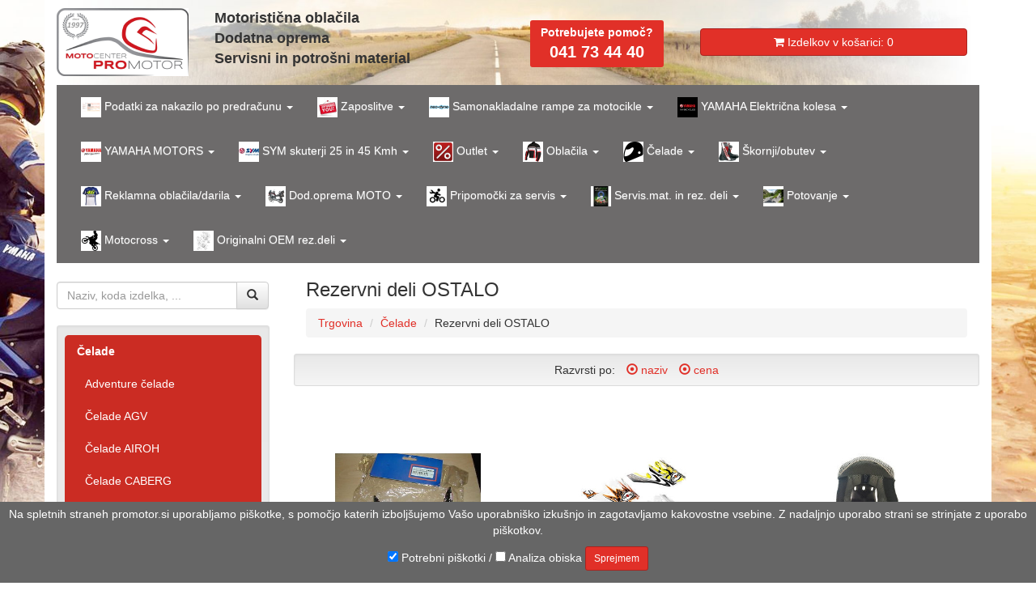

--- FILE ---
content_type: text/html; charset=utf-8
request_url: https://www.promotor.si/si/kategorija/35/rezervni-deli-ostalo/
body_size: 20727
content:
<!DOCTYPE html>
<html lang="en">
    <head>
        <meta charset="utf-8">
        <meta http-equiv="X-UA-Compatible" content="IE=edge,chrome=1">
        
        <title>Rezervni deli OSTALO - YAMAHA R9</title>
                
        <meta name="description" content="Spletna trgovina Promotor.si ponuja vse za vaš motor." />
                
        <meta name="keywords" content="motorji, motoristična oprema, motorna kolesa, cross oprema, rabljena motorna kolesa, yamaha servis, motocross oprema" />
                <meta name="robots" content="index,follow" />
        <meta name="googlebot" content="index,follow" />
        <meta name="google-site-verification" content="yHenKrx7781hAbWk1cyXUaNkmL_3KN5ZQgn244cbI8I" />
        <meta name="author" content="2bion.net">
        <meta name="viewport" content="width=device-width; initial-scale=1.0">
        <meta name="viewport" content="width=device-width; initial-scale=1.0">
        <link rel="shortcut icon" href="/favicon.ico">
        <link rel="apple-touch-icon" href="/apple-touch-icon.png">
        <link rel="stylesheet" href="https://maxcdn.bootstrapcdn.com/bootstrap/3.3.6/css/bootstrap.min.css" integrity="sha384-1q8mTJOASx8j1Au+a5WDVnPi2lkFfwwEAa8hDDdjZlpLegxhjVME1fgjWPGmkzs7" crossorigin="anonymous">
        <link rel="stylesheet" href="https://maxcdn.bootstrapcdn.com/bootstrap/3.3.6/css/bootstrap-theme.min.css" integrity="sha384-fLW2N01lMqjakBkx3l/M9EahuwpSfeNvV63J5ezn3uZzapT0u7EYsXMjQV+0En5r" crossorigin="anonymous">
        <link href="//maxcdn.bootstrapcdn.com/font-awesome/4.2.0/css/font-awesome.min.css" rel="stylesheet">
        <link rel="stylesheet" href="/templates/css/promotor.css?v=1682150233">
        <script src="https://ajax.googleapis.com/ajax/libs/jquery/2.2.0/jquery.min.js"></script>
        <script src="https://maxcdn.bootstrapcdn.com/bootstrap/3.3.6/js/bootstrap.min.js" integrity="sha384-0mSbJDEHialfmuBBQP6A4Qrprq5OVfW37PRR3j5ELqxss1yVqOtnepnHVP9aJ7xS" crossorigin="anonymous"></script>
        <script>
        	equalheight = function(container){
				var currentTallest = 0,
				    currentRowStart = 0,
				    rowDivs = new Array(),
				    $el,
				    topPosition = 0;
					container.each(function() {
				
				   $el = $(this);
				   $($el).height('auto')
				   topPostion = $el.position().top;
				
				   if (currentRowStart != topPostion) {
				     for (currentDiv = 0 ; currentDiv < rowDivs.length ; currentDiv++) {
				       rowDivs[currentDiv].height(currentTallest);
				     }
				     rowDivs.length = 0; // empty the array
				     currentRowStart = topPostion;
				     currentTallest = $el.height();
				     rowDivs.push($el);
				   } else {
				     rowDivs.push($el);
				     currentTallest = (currentTallest < $el.height()) ? ($el.height()) : (currentTallest);
				  }
				   for (currentDiv = 0 ; currentDiv < rowDivs.length ; currentDiv++) {
				     rowDivs[currentDiv].height(currentTallest);
				   }
				 });
			}

			$(window).load(function() {
			  equalheight($('.thumbnail'));
			  equalheight($('.art'));
			  equalheight($('.lastarticles'));
			});
			$(window).resize(function(){
			  equalheight($('.thumbnail'));
			  equalheight($('.art'));
			  equalheight($('.lastarticles'));
			});
        	$.wait = function( callback, seconds){
				return window.setTimeout( callback, seconds * 1000 );
			}
        	$(function(){
        		$('.searchbutton').click(function(){
        			if($('.searchfor').val() != ''){
        				window.location.href="/si/search/"+$('.searchfor').val()+"/";
        			}
        		});
        		$('.searchfor').keypress(function(e) {
				    if(e.which == 13) {
				    	e.preventDefault();
				        if($('.searchfor').val().length>0){
	        				window.location.href="/si/search/"+$('.searchfor').val()+"/";
	        			}
				    }
				});
        		$('#basket, .kosarica').hover(function() {
					$('#basketcontentdrop').load('/si/getbasket/', function(){
						$('.basketdrop').slideDown();
						$('.basketdrop').mouseleave(function(){
							$('.basketdrop').slideUp();
						});
					});
				});
				$.post('/si/basket/', { 'action':'reload' }, function(data){
					var jsondata = $.parseJSON(data);
					if(jsondata.error == 0){
						$('#basket .cont').text(jsondata.message).fadeOut().fadeIn();
					}
				});
				$('.buttontobasket').click(function(){
					$('.basketdrop').slideUp();	
					var artid = $(this).attr('rel');
					var option = $('.option').val();
					$.post('/si/basket/', { 'art':artid, 'option':option, 'action':'add', 'num':1 }, function(data){
						var jsondata = $.parseJSON(data);
						if(jsondata.error == 0){
							$('#basket .cont').text(jsondata.message).fadeOut().fadeIn();
							$('.buttontobasket').text('IZDELEK DODAN');
							$.wait( function(){ 
								$('.buttontobasket').text('V KOŠARICO');
							}, 3);
						}
					});
				});
				$('.addtobasket').click(function(){
					$('.basketdrop').slideUp();	
					$(this).addClass('added');
					var buttonclicked = $(this);
					var artid = $(this).attr('rel');
					var option = $('.option').val();
					$.post('/si/basket/', { 'art':artid, 'option':option, 'action':'add', 'num':1 }, function(data){
						buttonclicked.removeClass('added');
						var jsondata = $.parseJSON(data);
						if(jsondata.error == 0){
							$('#basket .cont').text(jsondata.message).fadeOut().fadeIn();
						}
					});
				});
				$('.tobasket').click(function(){
					window.location.href="/si/kosarica/";
				});
				$('.closebasketdrop').click(function(){
					$('.basketdrop').slideUp();
				});
				$('.basketdrop').delegate(".deletefrombasket", "click", function(){
					var artdel = $(this).attr('art');
					var optiondel = $(this).attr('option');
					$.post('/si/basket/', { 'action':'del', 'art':artdel, 'option':optiondel }, function(data) {
						var datajson = $.parseJSON(data);
						if(datajson.error == '0'){
							$('#basket .cont a').text(datajson.message).fadeOut().fadeIn();
							$('#basketcontentdrop').load('/si/getbasket/');
						}
					});
				});
				$('#gotoregistracija').click(function(){
					window.location.href="/si/registracija/";
				});
				$('#goback').click(function(){
					history.back();
				});
				$('.toblagajna').click(function(){
					window.location.href="/si/kosarica/";
				});
				$('.showlostpass').click(function(){
					$('.lostpass').toggle();
				});
				$('#sendlost').click(function(e){
					e.preventDefault();
					if($('#userlost').val() != ''){
						$.post('/si/sendpass/', { 'email':$('#userlost').val() }, function(data) {
							var jsondata = $.parseJSON(data);
							$('.loginmessage').html(jsondata.message).fadeIn();
							var timeoutmessage = setTimeout("$('.loginmessage').fadeOut();", 3000);
						});
					}
				});
																$('.tomailchimp').click(function(e){
					e.preventDefault();
					$.post('/si/mailchimp/', { 'email':$('#mailchimpemail').val() }, function(data){
						var jsondata = $.parseJSON(data);
						if(jsondata.result == 0){
							alert("Hvala za prijavo!");	
						} else {
							alert("Prišlo je do napake pri prijavi!");
						}
					});
				});
				$('.fplogin').click(function(e){
					e.preventDefault();
					var serializedata = $('.fploginform').serialize();
					$.post('/si/login/', serializedata, function(data){
						var jsondata = $.parseJSON(data);
						if(jsondata.error == 0){
							window.location.href="/si/";
						} else {
							$('.fploginmessage').html(jsondata.message).fadeIn();
							var timeoutmessage = setTimeout("$('.fploginmessage').fadeOut();", 3000);
						}
					});
				});
				$('#showlogin').click(function(e){
					e.preventDefault();
					$('.showreg').hide();
					$('.showlogin').fadeIn();
				});
				$('#showreg').click(function(e){
					e.preventDefault();
					$('.showlogin').hide();
					$('.showreg').fadeIn();
				});
				$(".newsletterCheck").change(function() {
				    if(this.checked) {
				        $('.tomailchimp').removeAttr("disabled");
				    } else {
				    	$('.tomailchimp').attr('disabled', 'disabled');
				    }
				});
        	});
        </script>
        <script>
			function setCookie(cname, cvalue, exdays) {
				var d = new Date();
				d.setTime(d.getTime() + (exdays*24*60*60*1000));
				var expires = "expires="+d.toUTCString();
				document.cookie = cname + "=" + cvalue + "; " + expires+"; path=/";
			}
			function getCookie(cname) {
				var name = cname + "=";
				var ca = document.cookie.split(';');
				for(var i=0; i<ca.length; i++) {
					var c = ca[i];
					while (c.charAt(0)==' ') c = c.substring(1);
					if (c.indexOf(name) == 0) return c.substring(name.length, c.length);
				}
				return "";
			}
			function checkCookie() {
				var cookies = getCookie("cookies");
				if (cookies != "") {
					document.getElementById('cookie').style.display = 'none';
					document.getElementById('cookiedelete').style.display = 'block';
				} else {
					document.getElementById('cookie').style.display = 'block';
					document.getElementById('cookiedelete').style.display = 'none';
				}
			}
			function setCookies(){
				setCookie("cookies", '1', 365);
				if($('.analitika:checked').val() == 1){
					setCookie("cookiesAnalitika", '1', 365);
				}
				document.getElementById('cookie').style.display = 'none';
				document.getElementById('cookiedelete').style.display = 'block';
			}
			function deletCookies(){
				setCookie("cookies", '1', -365);
				setCookie("cookiesAnalitika", '1', -365);
				document.getElementById('cookie').style.display = 'block';
				document.getElementById('cookiedelete').style.display = 'none';
			}
			window.onload = function(){
				checkCookie();
			}
		</script>
    </head>

    <body>
    	<script>
		  (function(i,s,o,g,r,a,m){i['GoogleAnalyticsObject']=r;i[r]=i[r]||function(){
		  (i[r].q=i[r].q||[]).push(arguments)},i[r].l=1*new Date();a=s.createElement(o),
		  m=s.getElementsByTagName(o)[0];a.async=1;a.src=g;m.parentNode.insertBefore(a,m)
		  })(window,document,'script','//www.google-analytics.com/analytics.js','ga');
		  var cookiesAnalitika = getCookie("cookiesAnalitika");
		  if (cookiesAnalitika != "") {
			  ga('create', 'UA-509333-40', 'auto');
			  ga('send', 'pageview', {
				  'anonymizeIp': true
			  });
		  }
		</script>
		<div id="fb-root"></div>
		<script>(function(d, s, id) {
		  var js, fjs = d.getElementsByTagName(s)[0];
		  if (d.getElementById(id)) return;
		  js = d.createElement(s); js.id = id;
		  js.src = "//connect.facebook.net/en_GB/sdk.js#xfbml=1&version=v2.8&appId=184476264950180";
		  fjs.parentNode.insertBefore(js, fjs);
		}(document, 'script', 'facebook-jssdk'));</script>
			<div class="container" style="margin: 0px auto; background: url(/templates/images/head.jpg) center center no-repeat; background-size: cover;">
					<div class="head">
				<div class="row">
	                <div class="col-md-2 logo">
	                    <a href="/si/"><img src="/templates/images/logo.png" class="img-responsive"></a>
	                </div>
	                <div class="col-md-4">
	                	<p style="font-size: 18px; font-weight: bold;">Motoristična oblačila<br>Dodatna oprema<br>Servisni in potrošni material</p>
	                </div>
	                <div class="col-md-2 hidden-xs hidden-sm logo">
	                    <!--<img src="/templates/images/dostava.jpg" class="img-responsive" style="max-height: 83px;">-->
	                    <div style="background: #E13028; font-weight: bold; text-align: center; display: block; margin-top:15px; padding: 5px; border-radius: 3px;">
	                    	<span style="color:#ffffff;">Potrebujete pomoč?</span>
	                    	<span style="color:#ffffff; font-size: 20px;">041 73 44 40</span>
	                    </div>
	                </div>
	                <div class="col-md-4">
	                	<div class="col-md-12">
	                        <span id="basket" class="btn btn-promotor btn-block"><i class="fa fa-shopping-cart"></i> Izdelkov v košarici: <span class="cont">0</span></span>
	                	</div>
	            		<div class="col-md-12 basketdrop">
	                        <div class="pad">
	                            <div id="basketcontent">
	                                <div class="row">
	                                    <div class="col-md-6">
	                                        <h2>Vsebina košarice</h2>
	                                    </div>
	                                    <div class="col-md-6 text-right">
	                                        <span class="btn closebasketdrop"><i class="fa fa-caret-square-o-up"></i></span>
	                                    </div>
	                                </div>
	                                <div id="basketcontentdrop">
	                                    <table class="table table-striped">
	                                        <thead>
	                                            <tr>
	                                                <th></th><th>Št. izdelkov</th><th>Naziv</th><th>Cena</th>
	                                            </tr>
	                                        </thead>
	                                        <tbody>
	                                            <tr>
	                                                <td><span option="" art="284" class="deletefrombasket"><i class="fa fa-trash-o"></i></span></td><td>1x</td><td>Izdelek 1</td><td>96,00 €</td>
	                                            </tr>
	                                            <tr>
	                                                <td><span option="" art="294" class="deletefrombasket"><i class="fa fa-trash-o"></i></span></td><td>1x</td><td>Izdelek 2</td><td>690,00 €</td>
	                                            </tr>
	                                        </tbody>
	                                        <tfoot>
	                                            <tr>
	                                                <td></td><td></td><td class="r">Skupaj:</td><td>786,00 €</td>
	                                            </tr>
	                                        </tfoot>
	                                    </table>
	                                </div>
	                                <div class="row">
	                                	<div class="col-md-12">
	                                		<a href="/si/kosarica/" class="btn btn-promotor btn-block"><i class="fa fa-eur"></i> Nadaljuj nakup</a>
	                                	</div>
	                                </div>
	                            </div>
	                        </div>
	                    </div>
	                </div>
	            </div>
            </div>
	        </div>
			<div class="container">
					<div class="menu">
                <div class="navbar-header">
                  <button type="button" class="navbar-toggle collapsed" data-toggle="collapse" data-target="#bs-example-navbar-collapse-1" aria-expanded="false">
                    <span class="sr-only">Toggle navigation</span>
                    <span class="icon-bar"></span>
                    <span class="icon-bar"></span>
                    <span class="icon-bar"></span>
                  </button>
                </div>
            
                <!-- Collect the nav links, forms, and other content for toggling -->
                <div class="collapse navbar-collapse" id="bs-example-navbar-collapse-1">
                  <ul class="nav navbar-nav">
                  	
                  	<li class="dropdown">
                  		<a class="dropdown-toggle" data-toggle="dropdown" role="button" aria-haspopup="true" aria-expanded="false" href="/si/kategorija/613/podatki-za-nakazilo-po-predracunu/"><img src="/si/image/50x50/UPN-položnica.png/"> Podatki za nakazilo po predračunu <span class="caret"></span></a>
                  		
                  		<ul class="dropdown-menu">
                  			
	                        <li><a href="/si/kategorija/614/podatki-za-nakazilo-po-predracunu/"><img src="/si/image/50x50/Podatki-za-nakazilo-rezervnega-dela.png/"> Podatki za nakazilo po predračunu</a></li>
	                                              	</ul>
                  		                  	</li>
                  	
                  	<li class="dropdown">
                  		<a class="dropdown-toggle" data-toggle="dropdown" role="button" aria-haspopup="true" aria-expanded="false" href="/si/kategorija/428/zaposlitve/"><img src="/si/image/50x50/22822144-job-vacancy-help-wanted-search-employees-for-jobs-opening-find-worker-for-open-vacancies.jpg/"> Zaposlitve <span class="caret"></span></a>
                  		
                  		<ul class="dropdown-menu">
                  			
	                        <li><a href="/si/kategorija/604/zaposlimo-mehanika-za-motorna-kolesa/"><img src="/si/image/50x50/service_ptw.png/"> ZAPOSLIMO MEHANIKA ZA MOTORNA KOLESA</a></li>
	                                              	</ul>
                  		                  	</li>
                  	
                  	<li class="dropdown">
                  		<a class="dropdown-toggle" data-toggle="dropdown" role="button" aria-haspopup="true" aria-expanded="false" href="/si/kategorija/582/samonakladalne-rampe-za-motocikle/"><img src="/si/image/50x50/Mail-bijlage.png/"> Samonakladalne rampe za motocikle <span class="caret"></span></a>
                  		
                  		<ul class="dropdown-menu">
                  			
	                        <li><a href="/si/kategorija/583/aun-100/"><img src="/si/image/50x50/AUN100.png/"> AUN 100</a></li>
	                        
	                        <li><a href="/si/kategorija/584/aun-200/"><img src="/si/image/50x50/AUN100_1.png/"> AUN 200</a></li>
	                                              	</ul>
                  		                  	</li>
                  	
                  	<li class="dropdown">
                  		<a class="dropdown-toggle" data-toggle="dropdown" role="button" aria-haspopup="true" aria-expanded="false" href="/si/kategorija/577/yamaha-elektricna-kolesa/"><img src="/si/image/50x50/21731118_325744787835523_3843281260323273996_n.png/"> YAMAHA Električna kolesa <span class="caret"></span></a>
                  		
                  		<ul class="dropdown-menu">
                  			
	                        <li><a href="/si/kategorija/579/yamaha-mountain-ebike/"><img src="/si/image/50x50/MOUNTAIN-EBIKE-logo.png/"> YAMAHA MOUNTAIN eBike</a></li>
	                        
	                        <li><a href="/si/kategorija/580/yamaha-urban-ebike/"><img src="/si/image/50x50/URBAN-EBIKE-Logo.png/"> YAMAHA URBAN eBike</a></li>
	                        
	                        <li><a href="/si/kategorija/581/yamaha-gravel-ebike/"><img src="/si/image/50x50/GRAVEL-EBIKE.png/"> YAMAHA GRAVEL eBike</a></li>
	                                              	</ul>
                  		                  	</li>
                  	
                  	<li class="dropdown">
                  		<a class="dropdown-toggle" data-toggle="dropdown" role="button" aria-haspopup="true" aria-expanded="false" href="/si/kategorija/1/yamaha-motors/"><img src="/si/image/50x50/ttxbsnhmrnfmkyvrgsqw_1_1_1.jpg/"> YAMAHA MOTORS <span class="caret"></span></a>
                  		
                  		<ul class="dropdown-menu">
                  			
	                        <li><a href="/si/kategorija/578/yamaha-elektricni-skuterji/"><img src="/si/image/50x50/New-Era-in-Electric-Mobility-title.jpg/"> YAMAHA električni skuterji</a></li>
	                        
	                        <li><a href="/si/kategorija/575/yamaha-marine/"><img src="/si/image/50x50/5.png/"> YAMAHA marine</a></li>
	                        
	                        <li><a href="/si/kategorija/574/yamaha-motorna-kolesa/"><img src="/si/image/50x50/maxresdefault_1_1_1_1_1_1.jpg/"> YAMAHA motorna kolesa</a></li>
	                        
	                        <li><a href="/si/kategorija/487/yamaha-skuterji-in-maxi-skuterji/"><img src="/si/image/50x50/ttxbsnhmrnfmkyvrgsqw.jpg/"> YAMAHA skuterji in maxi skuterji</a></li>
	                        
	                        <li><a href="/si/kategorija/421/yamaha-motocross/"><img src="/si/image/50x50/gebben-mx-motorji.jpg/"> YAMAHA motocross </a></li>
	                        
	                        <li><a href="/si/kategorija/425/yamaha-generatorji/"><img src="/si/image/50x50/maxresdefault.jpg/"> YAMAHA generatorji</a></li>
	                        
	                        <li><a href="/si/kategorija/442/yamaha-stirikolesniki/"><img src="/si/image/50x50/2000000001.jpg/"> YAMAHA štirikolesniki</a></li>
	                        
	                        <li><a href="/si/kategorija/426/yamaha-snezne-freze/"><img src="/si/image/50x50/snow-blower-metal-vs-plastic-chute-unique-yt660-2016-snow-throwers-yamaha-motor-serbia-of-snow-blower-metal-vs-plastic-chute.jpg/"> YAMAHA snežne freze</a></li>
	                        
	                        <li><a href="/si/kategorija/261/rabljeni-motocikli/"><img src="/si/image/50x50/Second_Hand_Logo.jpg/"> Rabljeni motocikli</a></li>
	                        
	                        <li><a href="/si/kategorija/420/starodobniki-oldtimer/"><img src="/si/image/50x50/classic-bike-logo1.jpg/"> Starodobniki / Oldtimer </a></li>
	                                              	</ul>
                  		                  	</li>
                  	
                  	<li class="dropdown">
                  		<a class="dropdown-toggle" data-toggle="dropdown" role="button" aria-haspopup="true" aria-expanded="false" href="/si/kategorija/567/sym-skuterji-25-in-45-kmh/"><img src="/si/image/50x50/sym_scooters_for_sale_1.jpg/"> SYM skuterji 25 in 45 Kmh <span class="caret"></span></a>
                  		
                  		<ul class="dropdown-menu">
                  			
	                        <li><a href="/si/kategorija/627/aktualna-ponudba-skuterjev-na-portalu-avto-net-mc-promotor/"><img src="/si/image/50x50/-LOGO-2111X1089-3.jpg/"> AKTUALNA PONUDBA SKUTERJEV NA PORTALU AVTO.NET / MC PROMOTOR</a></li>
	                        
	                        <li><a href="/si/kategorija/438/sym-skuterji-in-motocikli/"><img src="/si/image/50x50/sym_scooters_for_sale.jpg/"> SYM skuterji in motocikli</a></li>
	                                              	</ul>
                  		                  	</li>
                  	
                  	<li class="dropdown">
                  		<a class="dropdown-toggle" data-toggle="dropdown" role="button" aria-haspopup="true" aria-expanded="false" href="/si/kategorija/2/outlet/"><img src="/si/image/50x50/unnamed.png/"> Outlet <span class="caret"></span></a>
                  		
                  		<ul class="dropdown-menu">
                  			
	                        <li><a href="/si/kategorija/625/dodatna-oprema-za-motocikle/"><img src="/si/image/50x50/imageeafe62169a43_1.jpg/"> Dodatna oprema za motocikle</a></li>
	                        
	                        <li><a href="/si/kategorija/626/rezervni-deli/"><img src="/si/image/50x50/WMD-BANNER.png/"> Rezervni deli</a></li>
	                        
	                        <li><a href="/si/kategorija/591/outlet-motoristicna-oprema/"><img src="/si/image/50x50/unnamed_1_1_1.png/"> OUTLET motoristična oprema</a></li>
	                        
	                        <li><a href="/si/kategorija/576/rabljeni-kovcki-za-motocikle/"><img src="/si/image/50x50/Test-Koffersysteme-BMW-R-1250-GS-SW-Motech-react169Big-895bb26b-1767385.jpg/"> Rabljeni kovčki za motocikle</a></li>
	                        
	                        <li><a href="/si/kategorija/439/rokavice/"><img src="/si/image/50x50/26050322-outlet-grunge-rubber-stamp-on-white-vector-illustration.jpg/"> Rokavice</a></li>
	                        
	                        <li><a href="/si/kategorija/412/rabljena-testna-moto-oprema/"><img src="/si/image/50x50/1000px-RegisteredTM.svg.png/"> Rabljena TESTNA moto oprema</a></li>
	                        
	                        <li><a href="/si/kategorija/397/outlet-celade/"><img src="/si/image/50x50/0000547_600_1.jpeg/"> Outlet čelade</a></li>
	                        
	                        <li><a href="/si/kategorija/398/outlet-skornji/"><img src="/si/image/50x50/RACING_1.jpg/"> Outlet škornji</a></li>
	                        
	                        <li><a href="/si/kategorija/400/promocijska-oblacila/"><img src="/si/image/50x50/tech3-monster-yamaha-moto-gp-team-custom-bike-t-sh_1.jpg/"> Promocijska oblačila</a></li>
	                        
	                        <li><a href="/si/kategorija/401/smucarske-celade-wintex/"><img src="/si/image/50x50/D0000410497-l.jpg/"> smučarske čelade WINTEX</a></li>
	                        
	                        <li><a href="/si/kategorija/445/termo-podoblacila/"><img src="/si/image/50x50/IMG_0048_1.jpg/"> Termo podoblačila </a></li>
	                        
	                        <li><a href="/si/kategorija/403/zascitna-ohisja-za-telefone-s4-i5/"><img src="/si/image/50x50/265x135.jpg/"> Zaščitna ohišja za telefone S4, i5</a></li>
	                                              	</ul>
                  		                  	</li>
                  	
                  	<li class="dropdown">
                  		<a class="dropdown-toggle" data-toggle="dropdown" role="button" aria-haspopup="true" aria-expanded="false" href="/si/kategorija/4/oblacila/"><img src="/si/image/50x50/buffalo-retro-waterproof-motorcycle-jacket-red-1.png/"> Oblačila <span class="caret"></span></a>
                  		
                  		<ul class="dropdown-menu">
                  			
	                        <li><a href="/si/kategorija/610/softshell-jakne-m-z/"><img src="/si/image/50x50/VESTSUM26_2_1.jpg/"> SOFTSHELL jakne M/Ž</a></li>
	                        
	                        <li><a href="/si/kategorija/329/jeans-moski/"><img src="/si/image/50x50/Modeka-Kevlarjeans-Denver-II-085631-11001319_1.jpg/"> Jeans moški</a></li>
	                        
	                        <li><a href="/si/kategorija/233/usnjeni-kombinezoni/"><img src="/si/image/50x50/prenos--2-.jpg/"> Usnjeni kombinezoni</a></li>
	                        
	                        <li><a href="/si/kategorija/21/jakna-moska-tekstil/"><img src="/si/image/50x50/Waterexhaust-A-Pro-Giacca-Jacket-Grigio-Grey-Fluo-Touring-Tessuto-Textil-007-165x165.jpg/"> Jakna moška tekstil</a></li>
	                        
	                        <li><a href="/si/kategorija/23/hlace-moske-tekstil/"><img src="/si/image/50x50/Textilhose-Monte-vorne-150x150.jpg/"> Hlače moške tekstil</a></li>
	                        
	                        <li><a href="/si/kategorija/29/jakna-moska-usnjena/"><img src="/si/image/50x50/EQ_front_m.jpg/"> Jakna moška usnjena</a></li>
	                        
	                        <li><a href="/si/kategorija/231/hlace-moske-usnjene/"><img src="/si/image/50x50/140045-fly-racing-mens-apex-leather-pants_260.jpg/"> Hlače moške usnjene </a></li>
	                        
	                        <li><a href="/si/kategorija/22/jakna-zenska-tekstil/"><img src="/si/image/50x50/0ae61a2ce3f074d8213d2d1c59443836.jpg/"> Jakna ŽENSKA tekstil</a></li>
	                        
	                        <li><a href="/si/kategorija/234/hlace-zenske-tekstil/"><img src="/si/image/50x50/RFPT0750171D_Main-rev-it-enterprise-2-overtrousers-ladies-reg-wp-silver-1.jpg/"> Hlače ŽENSKE tekstil</a></li>
	                        
	                        <li><a href="/si/kategorija/232/jakna-zenska-usnjena/"><img src="/si/image/50x50/Lederjacke-Donna-150x150.jpg/"> Jakna ŽENSKA usnjena</a></li>
	                        
	                        <li><a href="/si/kategorija/24/hlace-zenske-usnjene/"><img src="/si/image/50x50/alpinestars_stella_jagg_2_p.jpg/"> Hlače ŽENSKE usnjene</a></li>
	                        
	                        <li><a href="/si/kategorija/330/jeans-zenske/"><img src="/si/image/50x50/eng_pl_Jeans-pants-Modeka-Georgia-Lady-60177_1.png/"> Jeans ŽENSKE</a></li>
	                        
	                        <li><a href="/si/kategorija/25/rokavice/"><img src="/si/image/50x50/0178bbb0651e227d65c47b0f93c014c9.jpg/"> Rokavice</a></li>
	                        
	                        <li><a href="/si/kategorija/27/podkape/"><img src="/si/image/50x50/2008_River_Road_Balaclava_Black.jpg/"> Podkape</a></li>
	                        
	                        <li><a href="/si/kategorija/33/ledvicni-pasovi/"><img src="/si/image/50x50/buese-taslan-nierengurt.jpg/"> Ledvični pasovi</a></li>
	                        
	                        <li><a href="/si/kategorija/26/nogavice/"><img src="/si/image/50x50/20945603_330_FR02_14.JPG/"> Nogavice</a></li>
	                        
	                        <li><a href="/si/kategorija/372/otroska-oblacila-in-oprema/"><img src="/si/image/50x50/kids.jpg/"> Otroška oblačila in oprema</a></li>
	                        
	                        <li><a href="/si/kategorija/190/obrazne-maske/"><img src="/si/image/50x50/448602_120326161545_1.jpg/"> Obrazne maske</a></li>
	                        
	                        <li><a href="/si/kategorija/30/podoblacila/"><img src="/si/image/50x50/s-l225--1-.jpg/"> Podoblačila</a></li>
	                        
	                        <li><a href="/si/kategorija/31/oprema-za-dez/"><img src="/si/image/50x50/joe-rocket-womens-rs-2-motorcycle-rain-suit-hi-viz-green--1-.jpg/"> Oprema za dež</a></li>
	                        
	                        <li><a href="/si/kategorija/28/ovratniki-face-mask/"><img src="/si/image/50x50/neck-face-mask-live-to-ride-biker-bandana-bike-helmet-tube-warmer-price-in-india-bi.jpg/"> Ovratniki / FACE MASK</a></li>
	                        
	                        <li><a href="/si/kategorija/311/vzdrzevanje-oblacil/"><img src="/si/image/50x50/LEATHERMAINTENANCEKITZ6101.jpg/"> Vzdrževanje oblačil</a></li>
	                        
	                        <li><a href="/si/kategorija/607/scitniki/"><img src="/si/image/50x50/eng_pl_Back-protector-Seca-Viper-Level-2-127139_1_1.jpg/"> Ščitniki</a></li>
	                        
	                        <li><a href="/si/kategorija/32/varnostni-brezrokavniki/"><img src="/si/image/50x50/Polyester-High-Visibility-Reflective-Warning-Vest-with-ISO20471-CC010407-.jpg/"> Varnostni brezrokavniki</a></li>
	                        
	                        <li><a href="/si/kategorija/561/furygan/"><img src="/si/image/50x50/furygan-logo.png/"> FURYGAN </a></li>
	                        
	                        <li><a href="/si/kategorija/430/jopa/"><img src="/si/image/50x50/logo_Jopa.png/"> JOPA</a></li>
	                        
	                        <li><a href="/si/kategorija/304/modeka/"><img src="/si/image/50x50/katalogM-380x253_1.jpg/"> MODEKA</a></li>
	                        
	                        <li><a href="/si/kategorija/393/moto-girl-hlace-legice/"><img src="/si/image/50x50/uW_vyNvT.jpg/"> MOTO GIRL hlače/legice</a></li>
	                        
	                        <li><a href="/si/kategorija/602/motobull-moske-jeans-hlace/"><img src="/si/image/50x50/MOTOBULL-LOGO.png/"> MOTOBULL moške jeans hlače</a></li>
	                        
	                        <li><a href="/si/kategorija/306/mugen-race/"><img src="/si/image/50x50/MUGEN-RACE-LOGO.jpg/"> MUGEN RACE</a></li>
	                        
	                        <li><a href="/si/kategorija/305/rukka/"><img src="/si/image/50x50/Logo-150x78.jpg/"> RUKKA</a></li>
	                        
	                        <li><a href="/si/kategorija/385/s-line/"><img src="/si/image/50x50/150X31-PNG_1_1.png/"> S-LINE</a></li>
	                        
	                        <li><a href="/si/kategorija/551/seca/"><img src="/si/image/50x50/SECA-full-black-640x165.png/"> SECA</a></li>
	                        
	                        <li><a href="/si/kategorija/303/wintex/"><img src="/si/image/50x50/www-logo-wintex.jpg/"> WINTEX</a></li>
	                                              	</ul>
                  		                  	</li>
                  	
                  	<li class="dropdown">
                  		<a class="dropdown-toggle" data-toggle="dropdown" role="button" aria-haspopup="true" aria-expanded="false" href="/si/kategorija/6/celade/"><img src="/si/image/50x50/prenos.png/"> Čelade <span class="caret"></span></a>
                  		
                  		<ul class="dropdown-menu">
                  			
	                        <li><a href="/si/kategorija/609/adventure-celade/"><img src="/si/image/50x50/arai_tourx_4_flare_sand_f.jpg/"> Adventure čelade</a></li>
	                        
	                        <li><a href="/si/kategorija/449/trial-celade/"><img src="/si/image/50x50/kisspng-motorcycle-trials-vehicle-silhouette-weather-vane-trial-5adb47269fda63.5381549415243200386548.jpg/"> Trial čelade</a></li>
	                        
	                        <li><a href="/si/kategorija/14/odprte-jet-celade/"><img src="/si/image/50x50/half-jet-visor-helmet.jpg/"> Odprte JET čelade</a></li>
	                        
	                        <li><a href="/si/kategorija/15/x-over-celade/"><img src="/si/image/50x50/casque-demi-jet-crossover-s703-blanc-s-line.jpg/"> X-over čelade</a></li>
	                        
	                        <li><a href="/si/kategorija/16/integralne-celade/"><img src="/si/image/50x50/casco-apex-sam-suomy-88.png/"> Integralne čelade</a></li>
	                        
	                        <li><a href="/si/kategorija/17/preklopne-celade/"><img src="/si/image/50x50/216204_410_FR02_15.JPG/"> Preklopne čelade </a></li>
	                        
	                        <li><a href="/si/kategorija/18/cross-celade/"><img src="/si/image/50x50/MR-JUMP-SPECIAL-BLACK-YELLOW-FLUO-05-165x165.jpg/"> Cross čelade</a></li>
	                        
	                        <li><a href="/si/kategorija/229/celade-red-bike/"><img src="/si/image/50x50/redbike_logo.jpg/"> Čelade RED BIKE</a></li>
	                        
	                        <li><a href="/si/kategorija/429/celade-airoh/"><img src="/si/image/50x50/kisspng-motorcycle-helmets-airoh-logo-dainese-logo-5b5012bc04ae99.2648631115319743320192_1.jpg/"> Čelade AIROH</a></li>
	                        
	                        <li><a href="/si/kategorija/354/celade-agv/"><img src="/si/image/50x50/agv-helmet.gif/"> Čelade AGV</a></li>
	                        
	                        <li><a href="/si/kategorija/230/celade-caberg/"><img src="/si/image/50x50/1163217335_logo-caberg.jpg/"> Čelade CABERG</a></li>
	                        
	                        <li><a href="/si/kategorija/553/celade-icon/"><img src="/si/image/50x50/c72955f7-d751-405b-a162-5648d3dc2c77_1.e159969f21139c7658199ac41c38f1c9.jpeg/"> Čelade ICON</a></li>
	                        
	                        <li><a href="/si/kategorija/454/celade-mt/"><img src="/si/image/50x50/logo-07_1.jpg/"> Čelade MT</a></li>
	                        
	                        <li><a href="/si/kategorija/586/celade-marko/"><img src="/si/image/50x50/marko--1-.png/"> Čelade MARKO</a></li>
	                        
	                        <li><a href="/si/kategorija/224/celade-nolan/"><img src="/si/image/50x50/prenos--2-.png/"> Čelade NOLAN</a></li>
	                        
	                        <li><a href="/si/kategorija/227/celade-nitro/"><img src="/si/image/50x50/nitro--1-.jpg/"> Čelade NITRO</a></li>
	                        
	                        <li><a href="/si/kategorija/226/celade-nox/"><img src="/si/image/50x50/prenos--3-.png/"> Čelade NOX</a></li>
	                        
	                        <li><a href="/si/kategorija/596/celade-oneal/"><img src="/si/image/50x50/Rider_Logo-schwarz.png/"> Čelade ONEAL</a></li>
	                        
	                        <li><a href="/si/kategorija/562/celade-origine/"><img src="/si/image/50x50/unnamed_1_1.png/"> Čelade ORIGINE</a></li>
	                        
	                        <li><a href="/si/kategorija/431/celade-simpson/"><img src="/si/image/50x50/prenos_1_1_1_1_1.png/"> Čelade SIMPSON</a></li>
	                        
	                        <li><a href="/si/kategorija/547/celade-speeds/"><img src="/si/image/50x50/SPEEDS-LOGO.jpg/"> Čelade SPEEDS</a></li>
	                        
	                        <li><a href="/si/kategorija/262/celade-s-line/"><img src="/si/image/50x50/sline-166.jpeg/"> Čelade S-LINE</a></li>
	                        
	                        <li><a href="/si/kategorija/225/celade-suomy/"><img src="/si/image/50x50/suomy-logo-BED6E8F132-seeklogo.com.gif/"> Čelade SUOMY</a></li>
	                        
	                        <li><a href="/si/kategorija/544/celade-vemar/"><img src="/si/image/50x50/Vemar-Helmets-Logo-Large.jpg/"> Čelade VEMAR</a></li>
	                        
	                        <li><a href="/si/kategorija/322/smucarske-celade-wintex/"><img src="/si/image/50x50/$_57.jpg/"> Smučarske čelade WINTEX</a></li>
	                        
	                        <li><a href="/si/kategorija/320/suomy-rez-deli/"><img src="/si/image/50x50/Suomy-Vandal-Visor-Light-Dark-Clear-Anti_1_1.jpg/"> SUOMY rez.deli</a></li>
	                        
	                        <li><a href="/si/kategorija/35/rezervni-deli-ostalo/"><img src="/si/image/50x50/Visiere.jpg/"> Rezervni deli OSTALO</a></li>
	                                              	</ul>
                  		                  	</li>
                  	
                  	<li class="dropdown">
                  		<a class="dropdown-toggle" data-toggle="dropdown" role="button" aria-haspopup="true" aria-expanded="false" href="/si/kategorija/20/skornji-obutev/"><img src="/si/image/50x50/Daytona-security_evo_-g3_s_.jpg/"> Škornji/obutev <span class="caret"></span></a>
                  		
                  		<ul class="dropdown-menu">
                  			
	                        <li><a href="/si/kategorija/36/sport/"><img src="/si/image/50x50/images--7-.jpg/"> Sport</a></li>
	                        
	                        <li><a href="/si/kategorija/37/touring/"><img src="/si/image/50x50/prenos--6-.jpg/"> Touring</a></li>
	                        
	                        <li><a href="/si/kategorija/38/gleznarji/"><img src="/si/image/50x50/202825_330_FR02_12.JPG/"> Gležnarji</a></li>
	                        
	                        <li><a href="/si/kategorija/39/sportni-copati/"><img src="/si/image/50x50/daytona-moto-fun-blau-tp_7233217749604884634vb.jpg/"> Športni copati</a></li>
	                        
	                        <li><a href="/si/kategorija/40/motocross/"><img src="/si/image/50x50/s-l300--5-.jpg/"> Motocross</a></li>
	                        
	                        <li><a href="/si/kategorija/263/daytona/"><img src="/si/image/50x50/daytona_frey_78142.jpg/"> DAYTONA</a></li>
	                        
	                        <li><a href="/si/kategorija/269/falco/"><img src="/si/image/50x50/falco_logo_150x150.png/"> FALCO</a></li>
	                        
	                        <li><a href="/si/kategorija/266/forma/"><img src="/si/image/50x50/forma-boots-300x300.png/"> FORMA</a></li>
	                        
	                        <li><a href="/si/kategorija/267/kochmann/"><img src="/si/image/50x50/prenos--17-.jpg/"> KOCHMANN</a></li>
	                        
	                        <li><a href="/si/kategorija/264/modeka/"><img src="/si/image/50x50/katalogM-380x253.jpg/"> MODEKA</a></li>
	                        
	                        <li><a href="/si/kategorija/376/mugen-race/"><img src="/si/image/50x50/prenos_1_1_1_1.png/"> MUGEN RACE</a></li>
	                        
	                        <li><a href="/si/kategorija/265/oneil/"><img src="/si/image/50x50/logo-rectangle_wb_black_000000.png/"> ONEIL</a></li>
	                        
	                        <li><a href="/si/kategorija/552/seca/"><img src="/si/image/50x50/SECA_1.png/"> SECA</a></li>
	                        
	                        <li><a href="/si/kategorija/268/suomy/"><img src="/si/image/50x50/Suomy_Helmets-logo-99AF34191A-seeklogo.com.gif/"> SUOMY</a></li>
	                        
	                        <li><a href="/si/kategorija/270/sidi/"><img src="/si/image/50x50/prenos--16-.jpg/"> SIDI</a></li>
	                        
	                        <li><a href="/si/kategorija/280/wintex/"><img src="/si/image/50x50/www-logo-wintex_1.jpg/"> WINTEX</a></li>
	                        
	                        <li><a href="/si/kategorija/41/dodatna-oprema-vzdrzevanje/"><img src="/si/image/50x50/10038849_330_FR_12.JPG/"> Dodatna oprema/vzdrževanje</a></li>
	                                              	</ul>
                  		                  	</li>
                  	
                  	<li class="dropdown">
                  		<a class="dropdown-toggle" data-toggle="dropdown" role="button" aria-haspopup="true" aria-expanded="false" href="/si/kategorija/235/reklamna-oblacila-darila/"><img src="/si/image/50x50/mGK3GZKW5yUE9ZPJAxixOzg.jpg/"> Reklamna oblačila/darila <span class="caret"></span></a>
                  		
                  		<ul class="dropdown-menu">
                  			
	                        <li><a href="/si/kategorija/338/dvd-ji-razni/"><img src="/si/image/50x50/IMG_0030.jpg/"> DVD-ji razni </a></li>
	                        
	                        <li><a href="/si/kategorija/339/darilni-program-razno/"><img src="/si/image/50x50/images_1_1_1_1_1_1_1_1_1_1_1_1_1_1.jpg/"> DARILNI PROGRAM / Razno</a></li>
	                        
	                        <li><a href="/si/kategorija/248/jakne-majice-kape/"><img src="/si/image/50x50/155789812_retro-indian-motorcycles-vintage-biker-t-shirt-.jpg/"> jakne, majice, kape</a></li>
	                        
	                        <li><a href="/si/kategorija/246/bmw-tyco/"><img src="/si/image/50x50/Flis-TYCO-BMW-Racing-Team-_57ab1f0a4d53a_1.jpg/"> BMW TYCO</a></li>
	                        
	                        <li><a href="/si/kategorija/247/honda-bsb/"><img src="/si/image/50x50/HONDAENDURANCEnew_home_button-1.jpg/"> HONDA BSB</a></li>
	                        
	                        <li><a href="/si/kategorija/244/yamaha-orig-oblacila/"><img src="/si/image/50x50/Yamaha_RACING_Logo_-_blue.jpg/"> YAMAHA orig. oblačila</a></li>
	                        
	                        <li><a href="/si/kategorija/245/yamaha-tech3/"><img src="/si/image/50x50/TECH3-YAMAHAnew_home_button.jpg/"> YAMAHA TECH3</a></li>
	                                              	</ul>
                  		                  	</li>
                  	
                  	<li class="dropdown">
                  		<a class="dropdown-toggle" data-toggle="dropdown" role="button" aria-haspopup="true" aria-expanded="false" href="/si/kategorija/8/dod-oprema-moto/"><img src="/si/image/50x50/BMWR1200GS2015MotorcycleAccessories.jpg/"> Dod.oprema MOTO <span class="caret"></span></a>
                  		
                  		<ul class="dropdown-menu">
                  			
	                        <li><a href="/si/kategorija/564/airbag-brezrokavniki/"><img src="/si/image/50x50/airbag_face_1_ml.jpg/"> AIRBAG brezrokavniki</a></li>
	                        
	                        <li><a href="/si/kategorija/271/blenda-smerokaza/"><img src="/si/image/50x50/10033186_890_FR_05.JPG/"> Blenda smerokaza</a></li>
	                        
	                        <li><a href="/si/kategorija/193/blenda-za-vijak/"><img src="/si/image/50x50/Electroplated-Snap-Caps-large02.jpg/"> Blenda za vijak</a></li>
	                        
	                        <li><a href="/si/kategorija/52/blazilnik-krmila/"><img src="/si/image/50x50/image_38202.jpg/"> Blažilnik krmila</a></li>
	                        
	                        <li><a href="/si/kategorija/54/chopper-dodatki/"><img src="/si/image/50x50/img_318870_6864_6766_10936060_4538.jpg/"> Chopper dodatki</a></li>
	                        
	                        <li><a href="/si/kategorija/169/grelne-rocke/"><img src="/si/image/50x50/p-000124-p_W1244935-oxford-hot-grips-original-heizgriffe-universal-schwarz-635937189450259381.jpg/"> Grelne ročke</a></li>
	                        
	                        <li><a href="/si/kategorija/381/irokeza-za-celado/"><img src="/si/image/50x50/PC-RACING-HELMET-MOHAWKS_1.jpg/"> Irokeza za čelado</a></li>
	                        
	                        <li><a href="/si/kategorija/388/interfoni-komunikacije/"><img src="/si/image/50x50/mh31_BVH8KSLFKi3rvhJk7Q.jpg/"> Interfoni / komunikacije</a></li>
	                        
	                        <li><a href="/si/kategorija/158/izpusni-sistemi/"><img src="/si/image/50x50/images--3-_1_1_1.jpg/"> Izpušni sistemi</a></li>
	                        
	                        <li><a href="/si/kategorija/69/kljucavnice-varnostne/"><img src="/si/image/50x50/motorcyclelockscover1usethis--1-.jpg/"> Ključavnice varnostne</a></li>
	                        
	                        <li><a href="/si/kategorija/356/kompresor-potovalni-12v/"><img src="/si/image/50x50/prenos_1_1_1_1_1_1_1_1_1_1_1_1_1_1_1_1_1.jpg/"> Kompresor potovalni 12V </a></li>
	                        
	                        <li><a href="/si/kategorija/349/kamere-hd/"><img src="/si/image/50x50/KAMERA.jpg/"> Kamere HD</a></li>
	                        
	                        <li><a href="/si/kategorija/355/merilniki-prikazovalniki-razni/"><img src="/si/image/50x50/1283294483_original_1_1.jpg/"> Merilniki/prikazovalniki razni</a></li>
	                        
	                        <li><a href="/si/kategorija/177/nosilci-za-telefone-gps/"><img src="/si/image/50x50/518mXgNDqLL._AC_UL160_SR160,160_.jpg/"> Nosilci za telefone/GPS</a></li>
	                        
	                        <li><a href="/si/kategorija/65/nalepke-razne/"><img src="/si/image/50x50/prenos--11-.jpg/"> Nalepke razne</a></li>
	                        
	                        <li><a href="/si/kategorija/178/nosilci-za-reg-tablice/"><img src="/si/image/50x50/protech-nummernschildhalter-profi-line-tp_1153511711692692628b.jpg/"> Nosilci za reg.tablice</a></li>
	                        
	                        <li><a href="/si/kategorija/335/ocala-soncna/"><img src="/si/image/50x50/Glasses-Shop-602-Maui-Jim-Sunglasses-Haleakala-Rootbeer-Fade-Neutral-Grey-Polarised-419-26B-66_1.jpg/"> Očala sončna</a></li>
	                        
	                        <li><a href="/si/kategorija/179/okvirji-za-reg-tablico/"><img src="/si/image/50x50/prenos--12-.jpg/"> Okvirji za reg.tablico</a></li>
	                        
	                        <li><a href="/si/kategorija/116/ogledala/"><img src="/si/image/50x50/s-l225--2-.jpg/"> Ogledala</a></li>
	                        
	                        <li><a href="/si/kategorija/57/odbojna-stekla/"><img src="/si/image/50x50/85ade90e-9cd7-43c1-bd19-d0941e3d5bf7_KM20628E7B485E9BB8329-360x360.jpg/"> Odbojna stekla</a></li>
	                        
	                        <li><a href="/si/kategorija/152/polnilci-za-akumulatorje/"><img src="/si/image/50x50/xs-0-8-12v-battery-charger-conditioner.png/"> Polnilci za akumulatorje</a></li>
	                        
	                        <li><a href="/si/kategorija/124/pokrivala-za-motor/"><img src="/si/image/50x50/guardian-ultralite-plus-motorcycle-cover-black.jpg/"> Pokrivala za motor</a></li>
	                        
	                        <li><a href="/si/kategorija/55/prevleka-rocaja/"><img src="/si/image/50x50/prenos--8-.jpg/"> Prevleka ročaja</a></li>
	                        
	                        <li><a href="/si/kategorija/361/publikacije-knjige-cd/"><img src="/si/image/50x50/BMW-R45_1.jpg/"> Publikacije knjige,CD</a></li>
	                        
	                        <li><a href="/si/kategorija/58/pokrov-ventila-zracnice/"><img src="/si/image/50x50/41TTW7qbuqL._AC_UL246_SR190,246_.jpg/"> Pokrov ventila zračnice</a></li>
	                        
	                        <li><a href="/si/kategorija/380/rocka-plina-kpl/"><img src="/si/image/50x50/ROČKA-PČLIN-KROM_1.jpg/"> Ročka plina KPL</a></li>
	                        
	                        <li><a href="/si/kategorija/336/rocke-racing-nastavljive/"><img src="/si/image/50x50/4-modrá.s.obalem.jpg/"> Ročke RACING nastavljive</a></li>
	                        
	                        <li><a href="/si/kategorija/377/rocke-za-cestne-motocikle/"><img src="/si/image/50x50/7303928_1.jpg/"> Ročke za cestne motocikle</a></li>
	                        
	                        <li><a href="/si/kategorija/358/razno/"><img src="/si/image/50x50/413u-2THrsL._AC_UL320_SR308,320_--1-_1_1.jpg/"> RAZNO</a></li>
	                        
	                        <li><a href="/si/kategorija/53/rokform-telefonija/"><img src="/si/image/50x50/IMG_8959.JPG/"> ROKFORM telefonija</a></li>
	                        
	                        <li><a href="/si/kategorija/141/set-za-popravilo-zic-zajl/"><img src="/si/image/50x50/140.jpg/"> Set za popravilo žic/zajl</a></li>
	                        
	                        <li><a href="/si/kategorija/140/set-za-popravilo-pneumatik/"><img src="/si/image/50x50/mz6PalvyxceKP4a53rxdcsQ.jpg/"> Set za popravilo pneumatik</a></li>
	                        
	                        <li><a href="/si/kategorija/175/stikala-za-na-krmilo/"><img src="/si/image/50x50/0000-Baja-Designs-Handlebar-Control-Switch.jpg/"> Stikala za na krmilo</a></li>
	                        
	                        <li><a href="/si/kategorija/117/svetila-razno/"><img src="/si/image/50x50/901906--300-x-300-.jpg/"> Svetila / razno</a></li>
	                        
	                        <li><a href="/si/kategorija/142/sirena-hupa/"><img src="/si/image/50x50/s-l225--4-.jpg/"> Sirena/hupa</a></li>
	                        
	                        <li><a href="/si/kategorija/499/scitniki-za-roke-enduro/"><img src="/si/image/50x50/wemoto-10070325_1.jpg/"> Ščitniki za roke ENDURO</a></li>
	                        
	                        <li><a href="/si/kategorija/440/trak-posode-za-zavore/"><img src="/si/image/50x50/motorcycle_brake_reservoir_socks_1506776055_6824eff9.jpg/"> Trak posode za zavore</a></li>
	                        
	                        <li><a href="/si/kategorija/63/trak-za-platisce/"><img src="/si/image/50x50/mo88M8L1UXPLWRG-wuIBw8w.jpg/"> Trak za platišče</a></li>
	                        
	                        <li><a href="/si/kategorija/405/termometer/"><img src="/si/image/50x50/740050_1_1.jpg/"> Termometer</a></li>
	                        
	                        <li><a href="/si/kategorija/64/tempomat-rocni/"><img src="/si/image/50x50/images--10-.jpg/"> Tempomat ročni</a></li>
	                        
	                        <li><a href="/si/kategorija/61/utez-krmila/"><img src="/si/image/50x50/0000-Pro-Tek-Universal-Bar-Ends.jpg/"> Utež krmila</a></li>
	                        
	                        <li><a href="/si/kategorija/62/ura/"><img src="/si/image/50x50/prenos--10-.jpg/"> Ura</a></li>
	                        
	                        <li><a href="/si/kategorija/51/vetrobranska-stekla/"><img src="/si/image/50x50/mra-logo.png/"> Vetrobranska stekla</a></li>
	                        
	                        <li><a href="/si/kategorija/134/vticnice-12v/"><img src="/si/image/50x50/EL101.jpg/"> Vtičnice 12V</a></li>
	                        
	                        <li><a href="/si/kategorija/351/ventili-kotni-za-zracnice-in-platisca/"><img src="/si/image/50x50/s-l300--4----Kopija.jpg/"> Ventili kotni za zračnice in platišča</a></li>
	                        
	                        <li><a href="/si/kategorija/66/zascita-bocna-za-motor/"><img src="/si/image/50x50/motorcycle-frame-slider.jpg/"> Zaščita bočna za motor</a></li>
	                        
	                        <li><a href="/si/kategorija/500/zascita-za-krmilo-cestni-motocikli/"><img src="/si/image/50x50/10057388_1.jpg/"> Zaščita za krmilo / cestni motocikli</a></li>
	                        
	                        <li><a href="/si/kategorija/334/zascita-proti-rosenju/"><img src="/si/image/50x50/Mega11banner_KlarPilot.jpg/"> Zaščita proti rosenju</a></li>
	                        
	                        <li><a href="/si/kategorija/59/zascita-za-rezervoar/"><img src="/si/image/50x50/s-l225--5-.jpg/"> Zaščita za rezervoar</a></li>
	                                              	</ul>
                  		                  	</li>
                  	
                  	<li class="dropdown">
                  		<a class="dropdown-toggle" data-toggle="dropdown" role="button" aria-haspopup="true" aria-expanded="false" href="/si/kategorija/10/pripomocki-za-servis/"><img src="/si/image/50x50/Logotip-moto-servis.jpg/"> Pripomočki za servis <span class="caret"></span></a>
                  		
                  		<ul class="dropdown-menu">
                  			
	                        <li><a href="/si/kategorija/612/barva-za-notranjost-rezervoarja/"><img src="/si/image/50x50/3098607a-2196-45f7-88c3-2a78f18ad15a_1.jpg/"> Barva za notranjost rezervoarja</a></li>
	                        
	                        <li><a href="/si/kategorija/333/klesca-za-varn-jekl-zico/"><img src="/si/image/50x50/c586LOGO-JMT_1_1.jpg/"> Klešča za varn.jekl.žico</a></li>
	                        
	                        <li><a href="/si/kategorija/73/kljuci-za-svecko/"><img src="/si/image/50x50/41YurJZItpL._AC_UL160_SR160,160_.jpg/"> Ključi za svečko</a></li>
	                        
	                        <li><a href="/si/kategorija/389/kljuci-za-spice/"><img src="/si/image/50x50/7221524_1.jpg/"> Ključi za špice</a></li>
	                        
	                        <li><a href="/si/kategorija/74/kljuci-za-oljni-filter/"><img src="/si/image/50x50/s-l300--1-.jpg/"> Ključi za oljni filter</a></li>
	                        
	                        <li><a href="/si/kategorija/511/posoda-za-izrabljeno-olje/"><img src="/si/image/50x50/2018-03-02-10.09.00_1_1.jpg/"> Posoda za izrabljeno olje</a></li>
	                        
	                        <li><a href="/si/kategorija/379/set-za-montazo-verige-za-odmicne-gredi/"><img src="/si/image/50x50/kette-gerat_1_1.jpg/"> Set za montažo verige za odmične gredi</a></li>
	                        
	                        <li><a href="/si/kategorija/378/set-za-montazo-pogonske-verige/"><img src="/si/image/50x50/kette-gerat_1.jpg/"> Set za montažo pogonske verige</a></li>
	                        
	                        <li><a href="/si/kategorija/70/stojala-dvizna/"><img src="/si/image/50x50/41BqIEzAxqL_1.jpg/"> Stojala dvižna</a></li>
	                        
	                        <li><a href="/si/kategorija/332/zica-varnostna-jeklena/"><img src="/si/image/50x50/c586LOGO-JMT_1.jpg/"> Žica varnostna jeklena</a></li>
	                        
	                        <li><a href="/si/kategorija/75/razno/"><img src="/si/image/50x50/garage.jpeg/"> RAZNO</a></li>
	                                              	</ul>
                  		                  	</li>
                  	
                  	<li class="dropdown">
                  		<a class="dropdown-toggle" data-toggle="dropdown" role="button" aria-haspopup="true" aria-expanded="false" href="/si/kategorija/9/servis-mat-in-rez-deli/"><img src="/si/image/50x50/plakat-HIFLO.jpg/"> Servis.mat. in rez. deli <span class="caret"></span></a>
                  		
                  		<ul class="dropdown-menu">
                  			
	                        <li><a href="/si/kategorija/191/cepi-pvc-razno/"><img src="/si/image/50x50/1-common-set-of-Motorcycle-Sportbike-Fairing-font-b-Bolt-b-font-Kit-Body-Fasteners-Clips.jpg/"> Čepi pvc, razno</a></li>
	                        
	                        <li><a href="/si/kategorija/100/elektrika/"><img src="/si/image/50x50/images--5-.jpg/"> Elektrika</a></li>
	                        
	                        <li><a href="/si/kategorija/91/filtri-oljni-in-zracni/"><img src="/si/image/50x50/pres_filtre_huile_hilfo_50169cc75d899.jpg/"> Filtri oljni in zračni</a></li>
	                        
	                        <li><a href="/si/kategorija/166/jermeni/"><img src="/si/image/50x50/prenos--4-.jpg/"> Jermeni</a></li>
	                        
	                        <li><a href="/si/kategorija/281/krmila-street-univerzalna/"><img src="/si/image/50x50/images_1.jpg/"> Krmila street, univerzalna</a></li>
	                        
	                        <li><a href="/si/kategorija/96/motokozmetika/"><img src="/si/image/50x50/meguiars-motorcycle-care-products-6.png/"> Motokozmetika</a></li>
	                        
	                        <li><a href="/si/kategorija/206/mehi-za-prednje-vilice/"><img src="/si/image/50x50/mYbi8ol-KeZNUKOulAUf0mg.jpg/"> Mehi za prednje vilice</a></li>
	                        
	                        <li><a href="/si/kategorija/95/olja-in-maziva/"><img src="/si/image/50x50/SAE-15W50_HD.jpg/"> Olja in maziva</a></li>
	                        
	                        <li><a href="/si/kategorija/97/okvir-sasija/"><img src="/si/image/50x50/f2131.gif/"> Okvir - šasija</a></li>
	                        
	                        <li><a href="/si/kategorija/239/ploscice-za-ventile/"><img src="/si/image/50x50/prox_ventilshimkit1_1372258538_1.jpeg/"> Ploščice za ventile</a></li>
	                        
	                        <li><a href="/si/kategorija/99/sklopka/"><img src="/si/image/50x50/motorcycle-engine-parts-clutch-friction-plates-kit-for-ducati-hypermotard-1100-1098-1198.jpg/"> Sklopka</a></li>
	                        
	                        <li><a href="/si/kategorija/93/pneumatike-in-dodatki/"><img src="/si/image/50x50/s-l300--4-.jpg/"> Pneumatike in dodatki</a></li>
	                        
	                        <li><a href="/si/kategorija/342/stopalke/"><img src="/si/image/50x50/REPOS52.jpg/"> Stopalke</a></li>
	                        
	                        <li><a href="/si/kategorija/92/zavorni-sistem/"><img src="/si/image/50x50/cat_bremsenteile.jpg/"> Zavorni sistem</a></li>
	                        
	                        <li><a href="/si/kategorija/94/vzmetenje/"><img src="/si/image/50x50/Motorcycle-Front-Shock-Absorber-HY-179-007-CG125-.jpg/"> Vzmetenje</a></li>
	                        
	                        <li><a href="/si/kategorija/98/sistem-goriva/"><img src="/si/image/50x50/mL-Z6dqz2c7LMpIDWYE7fVw.jpg/"> Sistem goriva</a></li>
	                        
	                        <li><a href="/si/kategorija/192/vijaki-razni/"><img src="/si/image/50x50/images--4-.jpg/"> Vijaki razni</a></li>
	                        
	                        <li><a href="/si/kategorija/195/verige-in-zobniki-pogonski/"><img src="/si/image/50x50/s-l300--3-.jpg/"> Verige in zobniki pogonski</a></li>
	                        
	                        <li><a href="/si/kategorija/366/termostikala-za-ventilator-hlad/"><img src="/si/image/50x50/RFS508.jpg/"> Termostikala za ventilator hlad.</a></li>
	                        
	                        <li><a href="/si/kategorija/352/valjcki-variomata-skuter/"><img src="/si/image/50x50/ATHENA-UTEŽI_1_1_1.jpg/"> Valjčki variomata skuter</a></li>
	                        
	                        <li><a href="/si/kategorija/367/tesnila-razna/"><img src="/si/image/50x50/tesnilo-uplinjača.jpg/"> Tesnila razna</a></li>
	                        
	                        <li><a href="/si/kategorija/369/vijak-za-izpust-olja/"><img src="/si/image/50x50/M16X1,5_1_1.jpg/"> Vijak za izpust olja</a></li>
	                        
	                        <li><a href="/si/kategorija/373/zice-zajle/"><img src="/si/image/50x50/317KV2bobeL_1_1.jpg/"> Žice / zajle</a></li>
	                                              	</ul>
                  		                  	</li>
                  	
                  	<li class="dropdown">
                  		<a class="dropdown-toggle" data-toggle="dropdown" role="button" aria-haspopup="true" aria-expanded="false" href="/si/kategorija/11/potovanje/"><img src="/si/image/50x50/Alpen-Masters_2012_Allrounder_130.jpg.1926244.jpg/"> Potovanje <span class="caret"></span></a>
                  		
                  		<ul class="dropdown-menu">
                  			
	                        <li><a href="/si/kategorija/414/kovcki-in-torbe-shad/"><img src="/si/image/50x50/SHADWEB.gif/"> Kovčki in torbe SHAD</a></li>
	                        
	                        <li><a href="/si/kategorija/415/torbice-za-telefone-in-gps/"><img src="/si/image/50x50/type.jpg/"> Torbice za telefone in GPS</a></li>
	                        
	                        <li><a href="/si/kategorija/512/posoda-za-gorivo-za-potovanje/"><img src="/si/image/50x50/benzinkanister_1l_huenersdorff_fuel_friend_3330921.jpg/"> Posoda za gorivo / za potovanje</a></li>
	                        
	                        <li><a href="/si/kategorija/570/rampe-samonakladalne-za-motocikle/"><img src="/si/image/50x50/MEGA-RAMP-oranžna.jpg/"> RAMPE samonakladalne za motocikle </a></li>
	                        
	                        <li><a href="/si/kategorija/77/kovcki-s-line/"><img src="/si/image/50x50/150X31-PNG.png/"> Kovčki S-LINE</a></li>
	                        
	                        <li><a href="/si/kategorija/76/kovcki-kappa/"><img src="/si/image/50x50/Kappa-logo-291BD9EA69-seeklogo.com.gif/"> Kovčki KAPPA</a></li>
	                        
	                        <li><a href="/si/kategorija/78/nahrbtniki/"><img src="/si/image/50x50/34706_rucksack_roller_motorrad_s-line_shop_1.jpg/"> Nahrbtniki</a></li>
	                        
	                        <li><a href="/si/kategorija/79/tank-torbe/"><img src="/si/image/50x50/240x241.jpg/"> Tank torbe</a></li>
	                        
	                        <li><a href="/si/kategorija/80/dodatna-oprema-deli/"><img src="/si/image/50x50/kappa-z645r-c387anta-dc3_2818_1.jpg/"> Dodatna oprema /deli</a></li>
	                        
	                        <li><a href="/si/kategorija/81/tekstilne-torbe/"><img src="/si/image/50x50/5-Soft-Bags-For-Your-Bike-370x212.jpg/"> Tekstilne torbe</a></li>
	                        
	                        <li><a href="/si/kategorija/258/pritrditveni-elementi/"><img src="/si/image/50x50/16-529.jpg/"> Pritrditveni elementi</a></li>
	                        
	                        <li><a href="/si/kategorija/359/prtljazniki-za-motocikle/"><img src="/si/image/50x50/$_1_1_1.JPG/"> Prtljažniki za motocikle</a></li>
	                                              	</ul>
                  		                  	</li>
                  	
                  	<li class="dropdown">
                  		<a class="dropdown-toggle" data-toggle="dropdown" role="button" aria-haspopup="true" aria-expanded="false" href="/si/kategorija/13/motocross/"><img src="/si/image/50x50/images.png/"> Motocross <span class="caret"></span></a>
                  		
                  		<ul class="dropdown-menu">
                  			
	                        <li><a href="/si/kategorija/548/stojala-dvizna-motocross/"><img src="/si/image/50x50/lift-stand-mx-enduro-motard_1_1.jpg/"> Stojala dvižna motocross</a></li>
	                        
	                        <li><a href="/si/kategorija/82/majice-mx-jersey/"><img src="/si/image/50x50/7_20052_910_K_650_E.LECTRICK_Jersey_webthumbnail2.jpg/"> Majice MX Jersey</a></li>
	                        
	                        <li><a href="/si/kategorija/83/hlace-mx/"><img src="/si/image/50x50/1004471-0-190.jpg/"> Hlače MX</a></li>
	                        
	                        <li><a href="/si/kategorija/84/scitniki-za-telo/"><img src="/si/image/50x50/18957_s.jpg/"> Ščitniki za telo</a></li>
	                        
	                        <li><a href="/si/kategorija/85/nalepke-fx-stickers/"><img src="/si/image/50x50/$_35.jpg/"> Nalepke FX stickers</a></li>
	                        
	                        <li><a href="/si/kategorija/86/ocala-mx/"><img src="/si/image/50x50/F62275759.jpg/"> Očala MX</a></li>
	                        
	                        <li><a href="/si/kategorija/87/krmila-mx/"><img src="/si/image/50x50/F19936655.jpg/"> Krmila MX</a></li>
	                        
	                        <li><a href="/si/kategorija/88/blazine-za-krmila/"><img src="/si/image/50x50/P213.jpg/"> Blazine za krmila</a></li>
	                        
	                        <li><a href="/si/kategorija/89/scitniki-za-roke-krmilo/"><img src="/si/image/50x50/s-l300.jpg/"> Ščitniki za roke/krmilo</a></li>
	                        
	                        <li><a href="/si/kategorija/90/razno/"><img src="/si/image/50x50/unnamed_1.png/"> Razno</a></li>
	                        
	                        <li><a href="/si/kategorija/344/ovratnice-moto-cross/"><img src="/si/image/50x50/moto-gpx-2_1.jpg/"> Ovratnice moto cross</a></li>
	                        
	                        <li><a href="/si/kategorija/345/rocka-zavora-sklopka/"><img src="/si/image/50x50/Wirtz_OEM_brake_levers_1.jpg/"> Ročka zavora/sklopka</a></li>
	                        
	                        <li><a href="/si/kategorija/348/rokavice-mx/"><img src="/si/image/50x50/Modeka-Handschuh-MX-Top-074170-11002237_3_m_1.jpg/"> Rokavice MX</a></li>
	                        
	                        <li><a href="/si/kategorija/357/prevleka-rocaja-mx/"><img src="/si/image/50x50/220_7290356_1.jpg/"> Prevleka ročaja MX</a></li>
	                        
	                        <li><a href="/si/kategorija/386/plastike-za-mx-motorje/"><img src="/si/image/50x50/RACETECH-KIT-HONDA_1.jpg/"> Plastike za MX motorje</a></li>
	                        
	                        <li><a href="/si/kategorija/390/skornji-motocross/"><img src="/si/image/50x50/ONEIL-RIDER-KID.jpg/"> Škornji motocross</a></li>
	                                              	</ul>
                  		                  	</li>
                  	
                  	<li class="dropdown">
                  		<a class="dropdown-toggle" data-toggle="dropdown" role="button" aria-haspopup="true" aria-expanded="false" href="/si/kategorija/295/originalni-oem-rez-deli/"><img src="/si/image/50x50/cyclinderHeadDiagramSm.png/"> Originalni OEM rez.deli <span class="caret"></span></a>
                  		
                  		<ul class="dropdown-menu">
                  			
	                        <li><a href="/si/kategorija/433/piaggio/"><img src="/si/image/50x50/2911339_2.jpg/"> PIAGGIO</a></li>
	                        
	                        <li><a href="/si/kategorija/556/sym/"><img src="/si/image/50x50/572X589-2021.png/"> SYM</a></li>
	                        
	                        <li><a href="/si/kategorija/597/laverda/"><img src="/si/image/50x50/LAVERDA-LOGO.jpg/"> LAVERDA</a></li>
	                        
	                        <li><a href="/si/kategorija/599/zuendapp/"><img src="/si/image/50x50/images_1_1.png/"> ZUENDAPP</a></li>
	                        
	                        <li><a href="/si/kategorija/618/cagiva/"><img src="/si/image/50x50/Cagiva-Logo.png/"> CAGIVA</a></li>
	                        
	                        <li><a href="/si/kategorija/314/kymco/"><img src="/si/image/50x50/Kymco-logo.jpg/"> KYMCO</a></li>
	                        
	                        <li><a href="/si/kategorija/296/aprilia/"><img src="/si/image/50x50/87cdeecfd0af947224fa9a06dffb6765.jpg/"> APRILIA</a></li>
	                        
	                        <li><a href="/si/kategorija/297/bmw/"><img src="/si/image/50x50/bmw-flat-logo-vector-download.jpg/"> BMW</a></li>
	                        
	                        <li><a href="/si/kategorija/298/honda/"><img src="/si/image/50x50/200X200.png/"> HONDA</a></li>
	                        
	                        <li><a href="/si/kategorija/299/kawasaki/"><img src="/si/image/50x50/200X200--2-.png/"> KAWASAKI</a></li>
	                        
	                        <li><a href="/si/kategorija/300/suzuki/"><img src="/si/image/50x50/250X250--2-.png/"> SUZUKI</a></li>
	                        
	                        <li><a href="/si/kategorija/301/yamaha/"><img src="/si/image/50x50/Logo_Yamaha_-2-.jpg/"> YAMAHA</a></li>
	                        
	                        <li><a href="/si/kategorija/347/triumph/"><img src="/si/image/50x50/logo-TRIUMPH.jpg/"> TRIUMPH</a></li>
	                                              	</ul>
                  		                  	</li>
                  	                  </ul>
                </div>
            </div>
					<div class="category">
                <div class="row">
                	<div class="col-md-3">
                		<div class="padtop">
                			<div class="search">
                                <div class="input-group">
                                  <input type="text" class="form-control searchfor" placeholder="Naziv, koda izdelka, ...">
                                  <span class="input-group-btn">
                                    <button class="btn btn-default searchbutton" type="button"><i class="glyphicon glyphicon-search"></i></button>
                                  </span>
                                </div>
                            </div>
                            							<div class="submenu">
                                <div class="well well-sm">
                                    <nav class="submenu">
                                        <ul class="nav">
                                        	
												
												<li class="topsubmenu selected"><a id="btn-6" data-toggle="collapse" data-target="#submenu6" aria-expanded="true" href="/si/kategorija/6/celade/">Čelade</a>
													
														<ul class="nav collapse in" id="submenu6" role="menu" aria-labelledby="btn-6">
														
															<li><a id="btn-609" data-toggle="collapse" data-target="#submenu609"  href="/si/kategorija/609/adventure-celade/">Adventure čelade</a>
																															</li>
														
															<li><a id="btn-354" data-toggle="collapse" data-target="#submenu354"  href="/si/kategorija/354/celade-agv/">Čelade AGV</a>
																															</li>
														
															<li><a id="btn-429" data-toggle="collapse" data-target="#submenu429"  href="/si/kategorija/429/celade-airoh/">Čelade AIROH</a>
																															</li>
														
															<li><a id="btn-230" data-toggle="collapse" data-target="#submenu230"  href="/si/kategorija/230/celade-caberg/">Čelade CABERG</a>
																															</li>
														
															<li><a id="btn-553" data-toggle="collapse" data-target="#submenu553"  href="/si/kategorija/553/celade-icon/">Čelade ICON</a>
																															</li>
														
															<li><a id="btn-586" data-toggle="collapse" data-target="#submenu586"  href="/si/kategorija/586/celade-marko/">Čelade MARKO</a>
																															</li>
														
															<li><a id="btn-454" data-toggle="collapse" data-target="#submenu454"  href="/si/kategorija/454/celade-mt/">Čelade MT</a>
																															</li>
														
															<li><a id="btn-227" data-toggle="collapse" data-target="#submenu227"  href="/si/kategorija/227/celade-nitro/">Čelade NITRO</a>
																															</li>
														
															<li><a id="btn-224" data-toggle="collapse" data-target="#submenu224"  href="/si/kategorija/224/celade-nolan/">Čelade NOLAN</a>
																															</li>
														
															<li><a id="btn-226" data-toggle="collapse" data-target="#submenu226"  href="/si/kategorija/226/celade-nox/">Čelade NOX</a>
																															</li>
														
															<li><a id="btn-596" data-toggle="collapse" data-target="#submenu596"  href="/si/kategorija/596/celade-oneal/">Čelade ONEAL</a>
																															</li>
														
															<li><a id="btn-562" data-toggle="collapse" data-target="#submenu562"  href="/si/kategorija/562/celade-origine/">Čelade ORIGINE</a>
																															</li>
														
															<li><a id="btn-229" data-toggle="collapse" data-target="#submenu229"  href="/si/kategorija/229/celade-red-bike/">Čelade RED BIKE</a>
																															</li>
														
															<li><a id="btn-262" data-toggle="collapse" data-target="#submenu262"  href="/si/kategorija/262/celade-s-line/">Čelade S-LINE</a>
																															</li>
														
															<li><a id="btn-431" data-toggle="collapse" data-target="#submenu431"  href="/si/kategorija/431/celade-simpson/">Čelade SIMPSON</a>
																															</li>
														
															<li><a id="btn-547" data-toggle="collapse" data-target="#submenu547"  href="/si/kategorija/547/celade-speeds/">Čelade SPEEDS</a>
																															</li>
														
															<li><a id="btn-225" data-toggle="collapse" data-target="#submenu225"  href="/si/kategorija/225/celade-suomy/">Čelade SUOMY</a>
																															</li>
														
															<li><a id="btn-544" data-toggle="collapse" data-target="#submenu544"  href="/si/kategorija/544/celade-vemar/">Čelade VEMAR</a>
																															</li>
														
															<li><a id="btn-18" data-toggle="collapse" data-target="#submenu18"  href="/si/kategorija/18/cross-celade/">Cross čelade</a>
																															</li>
														
															<li><a id="btn-16" data-toggle="collapse" data-target="#submenu16"  href="/si/kategorija/16/integralne-celade/">Integralne čelade</a>
																															</li>
														
															<li><a id="btn-14" data-toggle="collapse" data-target="#submenu14"  href="/si/kategorija/14/odprte-jet-celade/">Odprte JET čelade</a>
																															</li>
														
															<li><a id="btn-17" data-toggle="collapse" data-target="#submenu17"  href="/si/kategorija/17/preklopne-celade/">Preklopne čelade </a>
																															</li>
														
															<li><a id="btn-35" data-toggle="collapse" data-target="#submenu35" aria-expanded="true" href="/si/kategorija/35/rezervni-deli-ostalo/">Rezervni deli OSTALO</a>
																															</li>
														
															<li><a id="btn-322" data-toggle="collapse" data-target="#submenu322"  href="/si/kategorija/322/smucarske-celade-wintex/">Smučarske čelade WINTEX</a>
																															</li>
														
															<li><a id="btn-320" data-toggle="collapse" data-target="#submenu320"  href="/si/kategorija/320/suomy-rez-deli/">SUOMY rez.deli</a>
																															</li>
														
															<li><a id="btn-449" data-toggle="collapse" data-target="#submenu449"  href="/si/kategorija/449/trial-celade/">Trial čelade</a>
																															</li>
														
															<li><a id="btn-15" data-toggle="collapse" data-target="#submenu15"  href="/si/kategorija/15/x-over-celade/">X-over čelade</a>
																															</li>
																												</ul>
																									</li>
												
												<li class="topsubmenu "><a id="btn-8" data-toggle="collapse" data-target="#submenu8"  href="/si/kategorija/8/dod-oprema-moto/">Dod.oprema MOTO</a>
																									</li>
												
												<li class="topsubmenu "><a id="btn-13" data-toggle="collapse" data-target="#submenu13"  href="/si/kategorija/13/motocross/">Motocross</a>
																									</li>
												
												<li class="topsubmenu "><a id="btn-4" data-toggle="collapse" data-target="#submenu4"  href="/si/kategorija/4/oblacila/">Oblačila</a>
																									</li>
												
												<li class="topsubmenu "><a id="btn-295" data-toggle="collapse" data-target="#submenu295"  href="/si/kategorija/295/originalni-oem-rez-deli/">Originalni OEM rez.deli</a>
																									</li>
												
												<li class="topsubmenu "><a id="btn-2" data-toggle="collapse" data-target="#submenu2"  href="/si/kategorija/2/outlet/">Outlet</a>
																									</li>
												
												<li class="topsubmenu "><a id="btn-613" data-toggle="collapse" data-target="#submenu613"  href="/si/kategorija/613/podatki-za-nakazilo-po-predracunu/">Podatki za nakazilo po predračunu</a>
																									</li>
												
												<li class="topsubmenu "><a id="btn-11" data-toggle="collapse" data-target="#submenu11"  href="/si/kategorija/11/potovanje/">Potovanje</a>
																									</li>
												
												<li class="topsubmenu "><a id="btn-10" data-toggle="collapse" data-target="#submenu10"  href="/si/kategorija/10/pripomocki-za-servis/">Pripomočki za servis</a>
																									</li>
												
												<li class="topsubmenu "><a id="btn-235" data-toggle="collapse" data-target="#submenu235"  href="/si/kategorija/235/reklamna-oblacila-darila/">Reklamna oblačila/darila</a>
																									</li>
												
												<li class="topsubmenu "><a id="btn-582" data-toggle="collapse" data-target="#submenu582"  href="/si/kategorija/582/samonakladalne-rampe-za-motocikle/">Samonakladalne rampe za motocikle</a>
																									</li>
												
												<li class="topsubmenu "><a id="btn-9" data-toggle="collapse" data-target="#submenu9"  href="/si/kategorija/9/servis-mat-in-rez-deli/">Servis.mat. in rez. deli</a>
																									</li>
												
												<li class="topsubmenu "><a id="btn-20" data-toggle="collapse" data-target="#submenu20"  href="/si/kategorija/20/skornji-obutev/">Škornji/obutev</a>
																									</li>
												
												<li class="topsubmenu "><a id="btn-567" data-toggle="collapse" data-target="#submenu567"  href="/si/kategorija/567/sym-skuterji-25-in-45-kmh/">SYM skuterji 25 in 45 Kmh</a>
																									</li>
												
												<li class="topsubmenu "><a id="btn-577" data-toggle="collapse" data-target="#submenu577"  href="/si/kategorija/577/yamaha-elektricna-kolesa/">YAMAHA Električna kolesa</a>
																									</li>
												
												<li class="topsubmenu "><a id="btn-1" data-toggle="collapse" data-target="#submenu1"  href="/si/kategorija/1/yamaha-motors/">YAMAHA MOTORS</a>
																									</li>
												
												<li class="topsubmenu "><a id="btn-428" data-toggle="collapse" data-target="#submenu428"  href="/si/kategorija/428/zaposlitve/">Zaposlitve</a>
																									</li>
																							                                      	</ul>
                                    </nav>
                                </div>
                            </div>
                         </div>
                    </div>
                    <div class="col-md-9">
                        <div class="col-md-12">
            	            <h1>Rezervni deli OSTALO</h1>
        	                                        </div>
                        <div class="col-md-12">
                            								 <ol class="breadcrumb">
									<li itemscope itemtype="http://data-vocabulary.org/Breadcrumb"><a href="/si/" itemprop="url"><span itemprop="title">Trgovina</span></a></li>
									
										
											<li itemscope itemtype="http://data-vocabulary.org/Breadcrumb"><a href="/si/kategorija/6/celade/" itemprop="url"><span itemprop="title">Čelade</span></a></li>
																			
										
											<li itemscope itemtype="http://data-vocabulary.org/Breadcrumb"><span itemprop="title">Rezervni deli OSTALO</span></li>
																											</ol>

                        </div>
                                               	<div class="row">
                       		<div class="col-md-12 text-center">
                       			<div class="well well-sm">
							    								<ul class="list-inline" style="margin: 0px;">
									<li>Razvrsti po: </li>
							    	<li><a href="?name=name&way=asc"><i class="glyphicon glyphicon-record"></i> naziv</a></li>
							    	<li><a href="?name=price&way=asc"><i class="glyphicon glyphicon-record"></i> cena</a></li>
							    </ul>
							    </div>
                       		</div>
                       	</div>
                       	
                        <div class="col-md-4">
                            <div class="art">
                            	<a href="/si/izdelek/167/pokrov-zg-ventilacije-booster/"><img src="/si/image/400x400/s-l300_1.jpg/" alt="POKROV ZG.VENTILACIJE BOOSTER " class="img-responsive"></a>
                                <h3><a href="/si/izdelek/167/pokrov-zg-ventilacije-booster/">POKROV ZG.VENTILACIJE BOOSTER </a></h3>
                                <p></p>
                                <p class="prices">
                                
									<span class="pricelabel">Cena:</span> <span itemprop="price">14,98 &euro;</span>
								                                </p>
                                <p class="bottombutton">
                                	<a href="/si/izdelek/167/pokrov-zg-ventilacije-booster/" class="btn btn-promotor btn-block">
                                		<i class="fa fa-info-circle"></i> Več informacij
                                        
                                        <span class="semafor green"></span>
                                                                        	</a>
                                </p>
                            </div>
                        </div>
                        
                        <div class="col-md-4">
                            <div class="art">
                            	<a href="/si/izdelek/168/scit-zgor-za-celado-suomycross/"><img src="/si/image/400x400/prenos--1-_1_1.jpg/" alt="ŠČIT.ZGOR.ZA ČELADO SUOMYCROSS" class="img-responsive"></a>
                                <h3><a href="/si/izdelek/168/scit-zgor-za-celado-suomycross/">ŠČIT.ZGOR.ZA ČELADO SUOMYCROSS</a></h3>
                                <p></p>
                                <p class="prices">
                                
									<span class="pricelabel">Cena:</span> <span itemprop="price">66,72 &euro;</span>
								                                </p>
                                <p class="bottombutton">
                                	<a href="/si/izdelek/168/scit-zgor-za-celado-suomycross/" class="btn btn-promotor btn-block">
                                		<i class="fa fa-info-circle"></i> Več informacij
                                        
                                        <span class="semafor red"></span>
                                                                        	</a>
                                </p>
                            </div>
                        </div>
                        
                        <div class="col-md-4">
                            <div class="art">
                            	<a href="/si/izdelek/169/podloga-notranja-za-suomycross/"><img src="/si/image/400x400/mMKo6ZAVp_7NabGVjS6FReQ.jpg/" alt="PODLOGA NOTRANJA ZA SUOMYCROSS" class="img-responsive"></a>
                                <h3><a href="/si/izdelek/169/podloga-notranja-za-suomycross/">PODLOGA NOTRANJA ZA SUOMYCROSS</a></h3>
                                <p><p>Za več informacij pokličite na: &nbsp;041 73 44 40</p></p>
                                <p class="prices">
                                
									<span class="pricelabel">Cena:</span> <span itemprop="price">66,72 &euro;</span>
								                                </p>
                                <p class="bottombutton">
                                	<a href="/si/izdelek/169/podloga-notranja-za-suomycross/" class="btn btn-promotor btn-block">
                                		<i class="fa fa-info-circle"></i> Več informacij
                                        
                                        <span class="semafor red"></span>
                                                                        	</a>
                                </p>
                            </div>
                        </div>
                        
                        <div class="col-md-4">
                            <div class="art">
                            	<a href="/si/izdelek/170/vijaki-za-scit-zgor-suomycross/"><img src="/si/image/400x400/p43683.jpg-aviator-screws.jpg/" alt="VIJAKI ZA ŠČIT.ZGOR.SUOMYCROSS" class="img-responsive"></a>
                                <h3><a href="/si/izdelek/170/vijaki-za-scit-zgor-suomycross/">VIJAKI ZA ŠČIT.ZGOR.SUOMYCROSS</a></h3>
                                <p></p>
                                <p class="prices">
                                
									<span class="pricelabel">Cena:</span> <span itemprop="price">12,48 &euro;</span>
								                                </p>
                                <p class="bottombutton">
                                	<a href="/si/izdelek/170/vijaki-za-scit-zgor-suomycross/" class="btn btn-promotor btn-block">
                                		<i class="fa fa-info-circle"></i> Več informacij
                                        
                                        <span class="semafor green"></span>
                                                                        	</a>
                                </p>
                            </div>
                        </div>
                        
                        <div class="col-md-4">
                            <div class="art">
                            	<a href="/si/izdelek/191/vizir-suomy-gwbb-ton-crn-win/"><img src="/si/image/400x400/Suomy-Vandal-Visor-Light-Dark-Clear-Anti.jpg/" alt="VIZIR SUOMY GWBB/TON/čRN WIN" class="img-responsive"></a>
                                <h3><a href="/si/izdelek/191/vizir-suomy-gwbb-ton-crn-win/">VIZIR SUOMY GWBB/TON/čRN WIN</a></h3>
                                <p></p>
                                <p class="prices">
                                
									<span class="pricelabel">Cena:</span> <span itemprop="price">59,90 &euro;</span>
								                                </p>
                                <p class="bottombutton">
                                	<a href="/si/izdelek/191/vizir-suomy-gwbb-ton-crn-win/" class="btn btn-promotor btn-block">
                                		<i class="fa fa-info-circle"></i> Več informacij
                                        
                                        <span class="semafor green"></span>
                                                                        	</a>
                                </p>
                            </div>
                        </div>
                        
                        <div class="col-md-4">
                            <div class="art">
                            	<a href="/si/izdelek/192/vizir-suomy-spec-apex-bb-crwin/"><img src="/si/image/400x400/Suomy-Vandal-Visor-Light-Dark-Clear-Anti_1.jpg/" alt="VIZIR SUOMY SPEC/APEX BB/čRWIN" class="img-responsive"></a>
                                <h3><a href="/si/izdelek/192/vizir-suomy-spec-apex-bb-crwin/">VIZIR SUOMY SPEC/APEX BB/čRWIN</a></h3>
                                <p></p>
                                <p class="prices">
                                
									<span class="pricelabel">Cena:</span> <span itemprop="price">49,90 &euro;</span>
								                                </p>
                                <p class="bottombutton">
                                	<a href="/si/izdelek/192/vizir-suomy-spec-apex-bb-crwin/" class="btn btn-promotor btn-block">
                                		<i class="fa fa-info-circle"></i> Več informacij
                                        
                                        <span class="semafor red"></span>
                                                                        	</a>
                                </p>
                            </div>
                        </div>
                        
                        <div class="col-md-4">
                            <div class="art">
                            	<a href="/si/izdelek/194/zracnik-suomy-gw-spodnji-suo/"><img src="/si/image/400x400/accessoire-casque-piece-detachee-arai-ventilation-menton-chaser-s14.jpg/" alt="ZRAČNIK SUOMY GW SPODNJI SUO" class="img-responsive"></a>
                                <h3><a href="/si/izdelek/194/zracnik-suomy-gw-spodnji-suo/">ZRAČNIK SUOMY GW SPODNJI SUO</a></h3>
                                <p></p>
                                <p class="prices">
                                
									<span class="pricelabel">Cena:</span> <span itemprop="price">19,90 &euro;</span>
								                                </p>
                                <p class="bottombutton">
                                	<a href="/si/izdelek/194/zracnik-suomy-gw-spodnji-suo/" class="btn btn-promotor btn-block">
                                		<i class="fa fa-info-circle"></i> Več informacij
                                        
                                        <span class="semafor green"></span>
                                                                        	</a>
                                </p>
                            </div>
                        </div>
                        
                        <div class="col-md-4">
                            <div class="art">
                            	<a href="/si/izdelek/195/zracnik-suomy-gw-vrh-celad-suo/"><img src="/si/image/400x400/mDqaFEyPytWA3z6fUS-vTbQ.jpg/" alt="ZRAČNIK SUOMY GW VRH čELAD SUO" class="img-responsive"></a>
                                <h3><a href="/si/izdelek/195/zracnik-suomy-gw-vrh-celad-suo/">ZRAČNIK SUOMY GW VRH čELAD SUO</a></h3>
                                <p></p>
                                <p class="prices">
                                
									<span class="pricelabel">Cena:</span> <span itemprop="price">62,55 &euro;</span>
								                                </p>
                                <p class="bottombutton">
                                	<a href="/si/izdelek/195/zracnik-suomy-gw-vrh-celad-suo/" class="btn btn-promotor btn-block">
                                		<i class="fa fa-info-circle"></i> Več informacij
                                        
                                        <span class="semafor green"></span>
                                                                        	</a>
                                </p>
                            </div>
                        </div>
                        
                        <div class="col-md-4">
                            <div class="art">
                            	<a href="/si/izdelek/295/pokrov-meh-suomy-spec1r-rep-s/"><img src="/si/image/400x400/102940512_-suomy-pivot-cover-plate-for-xaus-helmet-----xaus-blue-.jpg/" alt="POKROV MEH.SUOMY SPEC1R REP. S" class="img-responsive"></a>
                                <h3><a href="/si/izdelek/295/pokrov-meh-suomy-spec1r-rep-s/">POKROV MEH.SUOMY SPEC1R REP. S</a></h3>
                                <p></p>
                                <p class="prices">
                                
									<span class="pricelabel">Cena:</span> <span itemprop="price">49,90 &euro;</span>
								                                </p>
                                <p class="bottombutton">
                                	<a href="/si/izdelek/295/pokrov-meh-suomy-spec1r-rep-s/" class="btn btn-promotor btn-block">
                                		<i class="fa fa-info-circle"></i> Več informacij
                                        
                                        <span class="semafor green"></span>
                                                                        	</a>
                                </p>
                            </div>
                        </div>
                        
                        <div class="col-md-4">
                            <div class="art">
                            	<a href="/si/izdelek/296/zracnik-suomy-spec1r-vrh-repli/"><img src="/si/image/400x400/mDqaFEyPytWA3z6fUS-vTbQ_1.jpg/" alt="ZRAČNIK SUOMY SPEC1R VRH/REPLI" class="img-responsive"></a>
                                <h3><a href="/si/izdelek/296/zracnik-suomy-spec1r-vrh-repli/">ZRAČNIK SUOMY SPEC1R VRH/REPLI</a></h3>
                                <p></p>
                                <p class="prices">
                                
									<span class="pricelabel">Cena:</span> <span itemprop="price">66,72 &euro;</span>
								                                </p>
                                <p class="bottombutton">
                                	<a href="/si/izdelek/296/zracnik-suomy-spec1r-vrh-repli/" class="btn btn-promotor btn-block">
                                		<i class="fa fa-info-circle"></i> Več informacij
                                        
                                        <span class="semafor green"></span>
                                                                        	</a>
                                </p>
                            </div>
                        </div>
                        
                        <div class="col-md-4">
                            <div class="art">
                            	<a href="/si/izdelek/297/zracnik-suomy-spec1r-vrh-silvr/"><img src="/si/image/400x400/mDqaFEyPytWA3z6fUS-vTbQ_1_1.jpg/" alt="ZRAČNIK SUOMY SPEC1R VRH/SILVR" class="img-responsive"></a>
                                <h3><a href="/si/izdelek/297/zracnik-suomy-spec1r-vrh-silvr/">ZRAČNIK SUOMY SPEC1R VRH/SILVR</a></h3>
                                <p></p>
                                <p class="prices">
                                
									<span class="pricelabel">Cena:</span> <span itemprop="price">54,21 &euro;</span>
								                                </p>
                                <p class="bottombutton">
                                	<a href="/si/izdelek/297/zracnik-suomy-spec1r-vrh-silvr/" class="btn btn-promotor btn-block">
                                		<i class="fa fa-info-circle"></i> Več informacij
                                        
                                        <span class="semafor green"></span>
                                                                        	</a>
                                </p>
                            </div>
                        </div>
                        
                        <div class="col-md-4">
                            <div class="art">
                            	<a href="/si/izdelek/339/pokrov-meh-nox-n622-roadrac-wi/"><img src="/si/image/400x400/s-l300_1_1.jpg/" alt="POKROV MEH.NOX N622 ROADRAC WI" class="img-responsive"></a>
                                <h3><a href="/si/izdelek/339/pokrov-meh-nox-n622-roadrac-wi/">POKROV MEH.NOX N622 ROADRAC WI</a></h3>
                                <p></p>
                                <p class="prices">
                                
									<span class="pricelabel">Cena:</span> <span itemprop="price">20,82 &euro;</span>
								                                </p>
                                <p class="bottombutton">
                                	<a href="/si/izdelek/339/pokrov-meh-nox-n622-roadrac-wi/" class="btn btn-promotor btn-block">
                                		<i class="fa fa-info-circle"></i> Več informacij
                                        
                                        <span class="semafor green"></span>
                                                                        	</a>
                                </p>
                            </div>
                        </div>
                        
                        <div class="col-md-4">
                            <div class="art">
                            	<a href="/si/izdelek/345/vizir-shiro-pole-racerbb/"><img src="/si/image/400x400/prenos_1_1_1_1.jpg/" alt="VIZIR SHIRO POLE,RACERBB" class="img-responsive"></a>
                                <h3><a href="/si/izdelek/345/vizir-shiro-pole-racerbb/">VIZIR SHIRO POLE,RACERBB</a></h3>
                                <p></p>
                                <p class="prices">
                                
									<span class="pricelabel">Cena:</span> <span itemprop="price">25,00 &euro;</span>
								                                </p>
                                <p class="bottombutton">
                                	<a href="/si/izdelek/345/vizir-shiro-pole-racerbb/" class="btn btn-promotor btn-block">
                                		<i class="fa fa-info-circle"></i> Več informacij
                                        
                                        <span class="semafor red"></span>
                                                                        	</a>
                                </p>
                            </div>
                        </div>
                        
                        <div class="col-md-4">
                            <div class="art">
                            	<a href="/si/izdelek/346/vizir-shiro-ghia-elegance-bb/"><img src="/si/image/400x400/prenos_1_1_1_1_1.jpg/" alt="VIZIR SHIRO GHIA ELEGANCE BB" class="img-responsive"></a>
                                <h3><a href="/si/izdelek/346/vizir-shiro-ghia-elegance-bb/">VIZIR SHIRO GHIA ELEGANCE BB</a></h3>
                                <p></p>
                                <p class="prices">
                                
									<span class="pricelabel">Cena:</span> <span itemprop="price">26,25 &euro;</span>
								                                </p>
                                <p class="bottombutton">
                                	<a href="/si/izdelek/346/vizir-shiro-ghia-elegance-bb/" class="btn btn-promotor btn-block">
                                		<i class="fa fa-info-circle"></i> Več informacij
                                        
                                        <span class="semafor red"></span>
                                                                        	</a>
                                </p>
                            </div>
                        </div>
                        
                        <div class="col-md-4">
                            <div class="art">
                            	<a href="/si/izdelek/347/vijaki-za-vizir-shiro-pole-rac/"><img src="/si/image/400x400/aa6d34706d0da7486b9b472649b15699.jpg/" alt="VIJAKI ZA VIZIR SHIRO POLE,RAC" class="img-responsive"></a>
                                <h3><a href="/si/izdelek/347/vijaki-za-vizir-shiro-pole-rac/">VIJAKI ZA VIZIR SHIRO POLE,RAC</a></h3>
                                <p></p>
                                <p class="prices">
                                
									<span class="pricelabel">Cena:</span> <span itemprop="price">4,17 &euro;</span>
								                                </p>
                                <p class="bottombutton">
                                	<a href="/si/izdelek/347/vijaki-za-vizir-shiro-pole-rac/" class="btn btn-promotor btn-block">
                                		<i class="fa fa-info-circle"></i> Več informacij
                                        
                                        <span class="semafor green"></span>
                                                                        	</a>
                                </p>
                            </div>
                        </div>
                        
                        <div class="col-md-4">
                            <div class="art">
                            	<a href="/si/izdelek/366/vizir-suomy-extreme-infra-win/"><img src="/si/image/400x400/s-l225_1_1_1_1.jpg/" alt="VIZIR SUOMY EXTREME INFRA. WIN" class="img-responsive"></a>
                                <h3><a href="/si/izdelek/366/vizir-suomy-extreme-infra-win/">VIZIR SUOMY EXTREME INFRA. WIN</a></h3>
                                <p></p>
                                <p class="prices">
                                
									<span class="pricelabel">Cena:</span> <span itemprop="price">75,11 &euro;</span>
								                                </p>
                                <p class="bottombutton">
                                	<a href="/si/izdelek/366/vizir-suomy-extreme-infra-win/" class="btn btn-promotor btn-block">
                                		<i class="fa fa-info-circle"></i> Več informacij
                                        
                                        <span class="semafor green"></span>
                                                                        	</a>
                                </p>
                            </div>
                        </div>
                        
                        <div class="col-md-4">
                            <div class="art">
                            	<a href="/si/izdelek/368/meh-vizirja-boeri-horuswin/"><img src="/si/image/400x400/157276128_boeri-youth-ski-snowboarding-helmet-m-goggle-strap-ear-.jpg/" alt="MEH.VIZIRJA BOERI HORUSWIN" class="img-responsive"></a>
                                <h3><a href="/si/izdelek/368/meh-vizirja-boeri-horuswin/">MEH.VIZIRJA BOERI HORUSWIN</a></h3>
                                <p></p>
                                <p class="prices">
                                
									<span class="pricelabel">Cena:</span> <span itemprop="price">20,82 &euro;</span>
								                                </p>
                                <p class="bottombutton">
                                	<a href="/si/izdelek/368/meh-vizirja-boeri-horuswin/" class="btn btn-promotor btn-block">
                                		<i class="fa fa-info-circle"></i> Več informacij
                                        
                                        <span class="semafor red"></span>
                                                                        	</a>
                                </p>
                            </div>
                        </div>
                        
                        <div class="col-md-4">
                            <div class="art">
                            	<a href="/si/izdelek/395/vizir-boeri-cyclon-wink1/"><img src="/si/image/400x400/157276128_boeri-youth-ski-snowboarding-helmet-m-goggle-strap-ear-_1.jpg/" alt="VIZIR BOERI CYCLON WINK1" class="img-responsive"></a>
                                <h3><a href="/si/izdelek/395/vizir-boeri-cyclon-wink1/">VIZIR BOERI CYCLON WINK1</a></h3>
                                <p></p>
                                <p class="prices">
                                
									<span class="pricelabel">Cena:</span> <span itemprop="price">29,17 &euro;</span>
								                                </p>
                                <p class="bottombutton">
                                	<a href="/si/izdelek/395/vizir-boeri-cyclon-wink1/" class="btn btn-promotor btn-block">
                                		<i class="fa fa-info-circle"></i> Več informacij
                                        
                                        <span class="semafor red"></span>
                                                                        	</a>
                                </p>
                            </div>
                        </div>
                        
                        <div class="col-md-4">
                            <div class="art">
                            	<a href="/si/izdelek/456/vizir-nox-n612-205-win/"><img src="/si/image/400x400/prenos_1_1_1_1_1_1_1_1.jpg/" alt="VIZIR NOX N612/205 WIN" class="img-responsive"></a>
                                <h3><a href="/si/izdelek/456/vizir-nox-n612-205-win/">VIZIR NOX N612/205 WIN</a></h3>
                                <p></p>
                                <p class="prices">
                                
									<span class="pricelabel">Cena:</span> <span itemprop="price">29,90 &euro;</span>
								                                </p>
                                <p class="bottombutton">
                                	<a href="/si/izdelek/456/vizir-nox-n612-205-win/" class="btn btn-promotor btn-block">
                                		<i class="fa fa-info-circle"></i> Več informacij
                                        
                                        <span class="semafor green"></span>
                                                                        	</a>
                                </p>
                            </div>
                        </div>
                        
                        <div class="col-md-4">
                            <div class="art">
                            	<a href="/si/izdelek/849/vizir-caberg-justiss-gt-bb-hs/"><img src="/si/image/400x400/20014762_420_05.JPG/" alt="VIZIR CABERG JUSTISS./GT BB HS" class="img-responsive"></a>
                                <h3><a href="/si/izdelek/849/vizir-caberg-justiss-gt-bb-hs/">VIZIR CABERG JUSTISS./GT BB HS</a></h3>
                                <p></p>
                                <p class="prices">
                                
									<span class="pricelabel">Cena:</span> <span itemprop="price">49,90 &euro;</span>
								                                </p>
                                <p class="bottombutton">
                                	<a href="/si/izdelek/849/vizir-caberg-justiss-gt-bb-hs/" class="btn btn-promotor btn-block">
                                		<i class="fa fa-info-circle"></i> Več informacij
                                        
                                        <span class="semafor green"></span>
                                                                        	</a>
                                </p>
                            </div>
                        </div>
                        
                        <div class="col-md-4">
                            <div class="art">
                            	<a href="/si/izdelek/1112/vizir-caberg-justiss-notranji/"><img src="/si/image/400x400/16-461.jpg/" alt="VIZIR CABERG JUSTISS.NOTRANJI " class="img-responsive"></a>
                                <h3><a href="/si/izdelek/1112/vizir-caberg-justiss-notranji/">VIZIR CABERG JUSTISS.NOTRANJI </a></h3>
                                <p></p>
                                <p class="prices">
                                
									<span class="pricelabel">Cena:</span> <span itemprop="price">29,90 &euro;</span>
								                                </p>
                                <p class="bottombutton">
                                	<a href="/si/izdelek/1112/vizir-caberg-justiss-notranji/" class="btn btn-promotor btn-block">
                                		<i class="fa fa-info-circle"></i> Več informacij
                                        
                                        <span class="semafor green"></span>
                                                                        	</a>
                                </p>
                            </div>
                        </div>
                        
                        <div class="col-md-4">
                            <div class="art">
                            	<a href="/si/izdelek/1215/s100-helmpolsterrein-300ml-eur/"><img src="/si/image/400x400/361-helm-polster-reiniger.png/" alt="S100 HELMPOLSTERREIN.300ML EUR" class="img-responsive"></a>
                                <h3><a href="/si/izdelek/1215/s100-helmpolsterrein-300ml-eur/">S100 HELMPOLSTERREIN.300ML EUR</a></h3>
                                <p></p>
                                <p class="prices">
                                
									<span class="pricelabel">Cena:</span> <span itemprop="price">11,90 &euro;</span>
								                                </p>
                                <p class="bottombutton">
                                	<a href="/si/izdelek/1215/s100-helmpolsterrein-300ml-eur/" class="btn btn-promotor btn-block">
                                		<i class="fa fa-info-circle"></i> Več informacij
                                        
                                        <span class="semafor red"></span>
                                                                        	</a>
                                </p>
                            </div>
                        </div>
                        
                        <div class="col-md-4">
                            <div class="art">
                            	<a href="/si/izdelek/1227/rocaj-vizirja-caberg-justis-hs/"><img src="/si/image/400x400/p-000124-p_W1246035-caberg-justissimo-gt-sonnenblendenhebel-635937174402019189.jpg/" alt="ROČAJ VIZIRJA CABERG JUSTIS.HS" class="img-responsive"></a>
                                <h3><a href="/si/izdelek/1227/rocaj-vizirja-caberg-justis-hs/">ROČAJ VIZIRJA CABERG JUSTIS.HS</a></h3>
                                <p></p>
                                <p class="prices">
                                
									<span class="pricelabel">Cena:</span> <span itemprop="price">6,90 &euro;</span>
								                                </p>
                                <p class="bottombutton">
                                	<a href="/si/izdelek/1227/rocaj-vizirja-caberg-justis-hs/" class="btn btn-promotor btn-block">
                                		<i class="fa fa-info-circle"></i> Več informacij
                                        
                                        <span class="semafor green"></span>
                                                                        	</a>
                                </p>
                            </div>
                        </div>
                        
                        <div class="col-md-4">
                            <div class="art">
                            	<a href="/si/izdelek/1465/vlozek-proti-meg-silk-n90-n100/"><img src="/si/image/400x400/images_1_1_1_1.jpg/" alt="VLOŽEK PROTI MEG.SILK.N90/N100" class="img-responsive"></a>
                                <h3><a href="/si/izdelek/1465/vlozek-proti-meg-silk-n90-n100/">VLOŽEK PROTI MEG.SILK.N90/N100</a></h3>
                                <p></p>
                                <p class="prices">
                                
									<span class="pricelabel">Cena:</span> <span itemprop="price">35,90 &euro;</span>
								                                </p>
                                <p class="bottombutton">
                                	<a href="/si/izdelek/1465/vlozek-proti-meg-silk-n90-n100/" class="btn btn-promotor btn-block">
                                		<i class="fa fa-info-circle"></i> Več informacij
                                        
                                        <span class="semafor red"></span>
                                                                        	</a>
                                </p>
                            </div>
                        </div>
                        
                        <div class="col-md-4">
                            <div class="art">
                            	<a href="/si/izdelek/1614/vizir-caberg-104-toniranhs/"><img src="/si/image/400x400/20014762_420_05_1_1.JPG/" alt="VIZIR CABERG 104 TONIRANHS" class="img-responsive"></a>
                                <h3><a href="/si/izdelek/1614/vizir-caberg-104-toniranhs/">VIZIR CABERG 104 TONIRANHS</a></h3>
                                <p></p>
                                <p class="prices">
                                
									<span class="pricelabel">Cena:</span> <span itemprop="price">45,90 &euro;</span>
								                                </p>
                                <p class="bottombutton">
                                	<a href="/si/izdelek/1614/vizir-caberg-104-toniranhs/" class="btn btn-promotor btn-block">
                                		<i class="fa fa-info-circle"></i> Več informacij
                                        
                                        <span class="semafor red"></span>
                                                                        	</a>
                                </p>
                            </div>
                        </div>
                        
                        <div class="col-md-4">
                            <div class="art">
                            	<a href="/si/izdelek/1623/vlozek-proti-meglenju-sil-n85/"><img src="/si/image/400x400/images_1_1_1_1_1.jpg/" alt="VLOŽEK PROTI MEGLENJU SIL. N85" class="img-responsive"></a>
                                <h3><a href="/si/izdelek/1623/vlozek-proti-meglenju-sil-n85/">VLOŽEK PROTI MEGLENJU SIL. N85</a></h3>
                                <p></p>
                                <p class="prices">
                                
									<span class="pricelabel">Cena:</span> <span itemprop="price">29,90 &euro;</span>
								                                </p>
                                <p class="bottombutton">
                                	<a href="/si/izdelek/1623/vlozek-proti-meglenju-sil-n85/" class="btn btn-promotor btn-block">
                                		<i class="fa fa-info-circle"></i> Več informacij
                                        
                                        <span class="semafor red"></span>
                                                                        	</a>
                                </p>
                            </div>
                        </div>
                        
                        <div class="col-md-4">
                            <div class="art">
                            	<a href="/si/izdelek/1671/vizir-caberg-v2rhs/"><img src="/si/image/400x400/20014762_420_05_1_1_1.JPG/" alt="VIZIR CABERG V2RHS" class="img-responsive"></a>
                                <h3><a href="/si/izdelek/1671/vizir-caberg-v2rhs/">VIZIR CABERG V2RHS</a></h3>
                                <p></p>
                                <p class="prices">
                                
									<span class="pricelabel">Cena:</span> <span itemprop="price">29,90 &euro;</span>
								                                </p>
                                <p class="bottombutton">
                                	<a href="/si/izdelek/1671/vizir-caberg-v2rhs/" class="btn btn-promotor btn-block">
                                		<i class="fa fa-info-circle"></i> Več informacij
                                        
                                        <span class="semafor red"></span>
                                                                        	</a>
                                </p>
                            </div>
                        </div>
                        
                        <div class="col-md-4">
                            <div class="art">
                            	<a href="/si/izdelek/1735/vizir-agv-k3-belvelo/"><img src="/si/image/400x400/mV3VVMLyzqLg_wacRPfsgFw.jpg/" alt="VIZIR AGV K3 - BELVELO" class="img-responsive"></a>
                                <h3><a href="/si/izdelek/1735/vizir-agv-k3-belvelo/">VIZIR AGV K3 - BELVELO</a></h3>
                                <p></p>
                                <p class="prices">
                                
									<span class="pricelabel">Cena:</span> <span itemprop="price">39,90 &euro;</span>
								                                </p>
                                <p class="bottombutton">
                                	<a href="/si/izdelek/1735/vizir-agv-k3-belvelo/" class="btn btn-promotor btn-block">
                                		<i class="fa fa-info-circle"></i> Več informacij
                                        
                                        <span class="semafor red"></span>
                                                                        	</a>
                                </p>
                            </div>
                        </div>
                        
                        <div class="col-md-4">
                            <div class="art">
                            	<a href="/si/izdelek/2181/silt-za-celado-nox-n733win/"><img src="/si/image/400x400/157503-scorpion-vx-35-replacement-visor-peak-mxoffroad-helmet-accessory-black_1000_1000.jpg/" alt="ŠILT ZA ČELADO NOX N733WIN" class="img-responsive"></a>
                                <h3><a href="/si/izdelek/2181/silt-za-celado-nox-n733win/">ŠILT ZA ČELADO NOX N733WIN</a></h3>
                                <p></p>
                                <p class="prices">
                                
									<span class="pricelabel">Cena:</span> <span itemprop="price">19,90 &euro;</span>
								                                </p>
                                <p class="bottombutton">
                                	<a href="/si/izdelek/2181/silt-za-celado-nox-n733win/" class="btn btn-promotor btn-block">
                                		<i class="fa fa-info-circle"></i> Več informacij
                                        
                                        <span class="semafor red"></span>
                                                                        	</a>
                                </p>
                            </div>
                        </div>
                        
                        <div class="col-md-4">
                            <div class="art">
                            	<a href="/si/izdelek/2182/silt-za-celado-nox-defender/"><img src="/si/image/400x400/157503-scorpion-vx-35-replacement-visor-peak-mxoffroad-helmet-accessory-black_1000_1000_1.jpg/" alt="ŠILT ZA ČELADO NOX DEFENDER " class="img-responsive"></a>
                                <h3><a href="/si/izdelek/2182/silt-za-celado-nox-defender/">ŠILT ZA ČELADO NOX DEFENDER </a></h3>
                                <p></p>
                                <p class="prices">
                                
									<span class="pricelabel">Cena:</span> <span itemprop="price">29,90 &euro;</span>
								                                </p>
                                <p class="bottombutton">
                                	<a href="/si/izdelek/2182/silt-za-celado-nox-defender/" class="btn btn-promotor btn-block">
                                		<i class="fa fa-info-circle"></i> Več informacij
                                        
                                        <span class="semafor red"></span>
                                                                        	</a>
                                </p>
                            </div>
                        </div>
                        
                        <div class="col-md-4">
                            <div class="art">
                            	<a href="/si/izdelek/2341/meh-vizirja-nox-n915-630-win/"><img src="/si/image/400x400/NOX.JPG/" alt="MEH.VIZIRJA NOX N915/630 WIN" class="img-responsive"></a>
                                <h3><a href="/si/izdelek/2341/meh-vizirja-nox-n915-630-win/">MEH.VIZIRJA NOX N915/630 WIN</a></h3>
                                <p></p>
                                <p class="prices">
                                
									<span class="pricelabel">Cena:</span> <span itemprop="price">29,90 &euro;</span>
								                                </p>
                                <p class="bottombutton">
                                	<a href="/si/izdelek/2341/meh-vizirja-nox-n915-630-win/" class="btn btn-promotor btn-block">
                                		<i class="fa fa-info-circle"></i> Več informacij
                                        
                                        <span class="semafor green"></span>
                                                                        	</a>
                                </p>
                            </div>
                        </div>
                        
                        <div class="col-md-4">
                            <div class="art">
                            	<a href="/si/izdelek/2413/zaslonka-protiveterna-n85/"><img src="/si/image/400x400/protivetrna-zaslonka-n104-absolute.jpg/" alt="ZASLONKA PROTIVETERNA N85 " class="img-responsive"></a>
                                <h3><a href="/si/izdelek/2413/zaslonka-protiveterna-n85/">ZASLONKA PROTIVETERNA N85 </a></h3>
                                <p></p>
                                <p class="prices">
                                
									<span class="pricelabel">Cena:</span> <span itemprop="price">11,90 &euro;</span>
								                                </p>
                                <p class="bottombutton">
                                	<a href="/si/izdelek/2413/zaslonka-protiveterna-n85/" class="btn btn-promotor btn-block">
                                		<i class="fa fa-info-circle"></i> Več informacij
                                        
                                        <span class="semafor red"></span>
                                                                        	</a>
                                </p>
                            </div>
                        </div>
                        
                        <div class="col-md-4">
                            <div class="art">
                            	<a href="/si/izdelek/2613/vizir-nox-n180-win/"><img src="/si/image/400x400/prenos_1_1_1_1_1_1_1_1_1_1_1_1_1_1_1_1_1_1_1_1_1_1_1_1_1.jpg/" alt="VIZIR NOX N180 WIN" class="img-responsive"></a>
                                <h3><a href="/si/izdelek/2613/vizir-nox-n180-win/">VIZIR NOX N180 WIN</a></h3>
                                <p></p>
                                <p class="prices">
                                
									<span class="pricelabel">Cena:</span> <span itemprop="price">29,90 &euro;</span>
								                                </p>
                                <p class="bottombutton">
                                	<a href="/si/izdelek/2613/vizir-nox-n180-win/" class="btn btn-promotor btn-block">
                                		<i class="fa fa-info-circle"></i> Več informacij
                                        
                                        <span class="semafor red"></span>
                                                                        	</a>
                                </p>
                            </div>
                        </div>
                        
                        <div class="col-md-4">
                            <div class="art">
                            	<a href="/si/izdelek/2614/vizir-nox-n180-182-sun-win/"><img src="/si/image/400x400/images--2-_1_1_1.jpg/" alt="VIZIR NOX N180/182 SUN WIN" class="img-responsive"></a>
                                <h3><a href="/si/izdelek/2614/vizir-nox-n180-182-sun-win/">VIZIR NOX N180/182 SUN WIN</a></h3>
                                <p></p>
                                <p class="prices">
                                
									<span class="pricelabel">Cena:</span> <span itemprop="price">24,90 &euro;</span>
								                                </p>
                                <p class="bottombutton">
                                	<a href="/si/izdelek/2614/vizir-nox-n180-182-sun-win/" class="btn btn-promotor btn-block">
                                		<i class="fa fa-info-circle"></i> Več informacij
                                        
                                        <span class="semafor red"></span>
                                                                        	</a>
                                </p>
                            </div>
                        </div>
                        
                        <div class="col-md-4">
                            <div class="art">
                            	<a href="/si/izdelek/1150/ovratnik-proline-windjammer-ms/"><img src="/si/image/400x400/pl-FL82-lge-show.jpg/" alt="OVRATNIK PROLINE WINDJAMMER MS" class="img-responsive"></a>
                                <h3><a href="/si/izdelek/1150/ovratnik-proline-windjammer-ms/">OVRATNIK PROLINE WINDJAMMER MS</a></h3>
                                <p></p>
                                <p class="prices">
                                
									<span class="pricelabel">Cena:</span> <span itemprop="price">29,90 &euro;</span>
								                                </p>
                                <p class="bottombutton">
                                	<a href="/si/izdelek/1150/ovratnik-proline-windjammer-ms/" class="btn btn-promotor btn-block">
                                		<i class="fa fa-info-circle"></i> Več informacij
                                        
                                        <span class="semafor green"></span>
                                                                        	</a>
                                </p>
                            </div>
                        </div>
                        
                        <div class="col-md-4">
                            <div class="art">
                            	<a href="/si/izdelek/3030/nalepke-butterfly-kpl-pe/"><img src="/si/image/400x400/2f1d8273f8d50372851dd5548c924d97.jpg/" alt="NALEPKE BUTTERFLY KPL PE" class="img-responsive"></a>
                                <h3><a href="/si/izdelek/3030/nalepke-butterfly-kpl-pe/">NALEPKE BUTTERFLY KPL PE</a></h3>
                                <p></p>
                                <p class="prices">
                                
									<span class="pricelabel">Cena:</span> <span itemprop="price">15,90 &euro;</span>
								                                </p>
                                <p class="bottombutton">
                                	<a href="/si/izdelek/3030/nalepke-butterfly-kpl-pe/" class="btn btn-promotor btn-block">
                                		<i class="fa fa-info-circle"></i> Več informacij
                                        
                                        <span class="semafor red"></span>
                                                                        	</a>
                                </p>
                            </div>
                        </div>
                        
                        <div class="col-md-4">
                            <div class="art">
                            	<a href="/si/izdelek/3020/cep-za-usesa-silverline-10-kos/"><img src="/si/image/400x400/GetImage.jpg/" alt="ČEP ZA UŠESA SILVERLINE 10 KOS" class="img-responsive"></a>
                                <h3><a href="/si/izdelek/3020/cep-za-usesa-silverline-10-kos/">ČEP ZA UŠESA SILVERLINE 10 KOS</a></h3>
                                <p></p>
                                <p class="prices">
                                
									<span class="pricelabel">Cena:</span> <span itemprop="price">4,90 &euro;</span>
								                                </p>
                                <p class="bottombutton">
                                	<a href="/si/izdelek/3020/cep-za-usesa-silverline-10-kos/" class="btn btn-promotor btn-block">
                                		<i class="fa fa-info-circle"></i> Več informacij
                                        
                                        <span class="semafor red"></span>
                                                                        	</a>
                                </p>
                            </div>
                        </div>
                        
                        <div class="col-md-4">
                            <div class="art">
                            	<a href="/si/izdelek/7046/ocala-modeka-toronto-zatemnjena/"><img src="/si/image/400x400/MODEKA-TORONTO.png/" alt="OČALA MODEKA TORONTO zatemnjena" class="img-responsive"></a>
                                <h3><a href="/si/izdelek/7046/ocala-modeka-toronto-zatemnjena/">OČALA MODEKA TORONTO zatemnjena</a></h3>
                                <p></p>
                                <p class="prices">
                                
									<span class="pricelabel">Cena:</span> <span itemprop="price">49,90 &euro;</span>
								                                </p>
                                <p class="bottombutton">
                                	<a href="/si/izdelek/7046/ocala-modeka-toronto-zatemnjena/" class="btn btn-promotor btn-block">
                                		<i class="fa fa-info-circle"></i> Več informacij
                                        
                                        <span class="semafor red"></span>
                                                                        	</a>
                                </p>
                            </div>
                        </div>
                        
                        <div class="col-md-4">
                            <div class="art">
                            	<a href="/si/izdelek/7047/ocala-modeka-piwear-prozorna/"><img src="/si/image/400x400/MODEKA-PIWEAR.png/" alt="OČALA MODEKA PIWEAR prozorna" class="img-responsive"></a>
                                <h3><a href="/si/izdelek/7047/ocala-modeka-piwear-prozorna/">OČALA MODEKA PIWEAR prozorna</a></h3>
                                <p></p>
                                <p class="prices">
                                
									<span class="pricelabel">Cena:</span> <span itemprop="price">49,90 &euro;</span>
								                                </p>
                                <p class="bottombutton">
                                	<a href="/si/izdelek/7047/ocala-modeka-piwear-prozorna/" class="btn btn-promotor btn-block">
                                		<i class="fa fa-info-circle"></i> Več informacij
                                        
                                        <span class="semafor green"></span>
                                                                        	</a>
                                </p>
                            </div>
                        </div>
                                                <div class="col-md-12 text-center">
                        	<ul class="pagination">
                        		
                        	</ul>
                        </div>
                    </div>
                </div>
            </div>
					<div class="cutfooter col-md-12"></div>
					<div class="footer">
                <div class="row">
                    <div class="col-md-4">
						<h2>Lokacija</h2>
						<iframe src="https://www.google.com/maps/embed?pb=!1m18!1m12!1m3!1d2759.26419652535!2d15.202557800000267!3d46.24497539544996!2m3!1f0!2f0!3f0!3m2!1i1024!2i768!4f13.1!3m3!1m2!1s0x47656fd9f89fee43%3A0x5ecc8037fe4f18fa!2sDre%C5%A1inja+vas+18%2C+3301+Petrov%C4%8De%2C+Slovenija!5e0!3m2!1ssl!2s!4v1420724820778" frameborder="0" style="border:0" width="100%"></iframe>
                        <p>
                        	MOTO CENTER PROMOTOR<br>
                            DREŠINJA VAS 18<br>
                            PETROVČE 3301<br>
                            info@promotor.si
                        </p>
                    </div>
                    <div class="col-md-4">
						<h2>Urnik</h2>
						<p>POLETNI DELOVNI ČAS (od.01.04. do 30.09)</p>
                        <ul class="list-unstyled">
                            <li>
                                <i class="fa fa-clock-o"></i> PON-PET: 8.00 - 19.00 ure (non-stop)
                            </li>
                            <li>
                                <i class="fa fa-clock-o"></i> SOBOTA: 8.00 - 13.00 ure
                            </li>
                            <li>
                                <i class="fa fa-clock-o"></i> Nedelje in prazniki - ZAPRTO
                            </li>
                        </ul>
                        <p>ZIMSKI DELOVNI ČAS (od 01.10. do 31.03.)</p>
                        <ul class="list-unstyled">
                            <li>
                                <i class="fa fa-clock-o"></i> PON-PET: 9.00 - 18.00 ure (non-stop)
                            </li>
                            <li>
                                <i class="fa fa-clock-o"></i> SOBOTA: 9.00 - 12.00 ure
                            </li>
                            <li>
                                <i class="fa fa-clock-o"></i> Nedelje in prazniki - ZAPRTO
                            </li>
                        </ul>
                    </div>
                    <div class="col-md-4">
                    	<h2>Splošni pogoji in informacije</h2>
                    	
													
							
							<ul class="list-unstyled">
								
									<li><a href="/si/3/kontakt-in-podatki-o-podjetju/">Kontakt in podatki o podjetju</a></li>
								
									<li><a href="/si/4/delovni-cas-prodajalne/">Delovni čas prodajalne</a></li>
								
									<li><a href="/si/11/delovni-cas-spletne-trgovine/">Delovni čas spletne trgovine</a></li>
															</ul>
													
							
							<ul class="list-unstyled">
								
									<li><a href="/si/19/informacije-v-zvezi-covid-19/">Informacije v zvezi COVID-19</a></li>
								
									<li><a href="/si/18/povezave-do-katalogov/">Povezave do katalogov</a></li>
								
									<li><a href="/si/7/moznosti-placila/">Možnosti plačila</a></li>
								
									<li><a href="/si/8/dostava/">Dostava</a></li>
								
									<li><a href="/si/12/reklamacije-prejetih-posiljk-pritozbe/">Reklamacije prejetih pošiljk, pritožbe</a></li>
								
									<li><a href="/si/13/splosni-pogoji/">Splošni pogoji</a></li>
								
									<li><a href="/si/14/moj-racun/">Moj račun</a></li>
															</ul>
													
							
							<ul class="list-unstyled">
								
									<li><a href="/si/20/zaposlimo-mehanika-za-motorna-kolesa/">ZAPOSLIMO MEHANIKA ZA MOTORNA KOLESA</a></li>
															</ul>
													                    	
                    </div>
                    <!--<div class="col-md-3">
                        <h2>Facebook</h2>
                        <div class="fb-page" data-href="https://www.facebook.com/trgovina.promotor" data-tabs="timeline" data-small-header="false" data-adapt-container-width="true" data-hide-cover="false" data-show-facepile="true"></div>
                    </div>-->
                </div>
            </div>
	        </div>
	
	<div id="cookie" style="position: fixed; bottom: 0px; left: 0px; background: #666666;  right: 0px; text-align: center; padding: 5px; display: none; z-index: 999999;color:#FFFFFF;">
		<p>Na spletnih straneh promotor.si uporabljamo piškotke, s pomočjo katerih izboljšujemo Vašo uporabniško izkušnjo in zagotavljamo kakovostne vsebine. Z nadaljnjo uporabo strani se strinjate z uporabo piškotkov.</p>
		<p><input type="checkbox" checked="checked"> Potrebni piškotki / <input type="checkbox" value="1" class="analitika"> Analiza obiska <button class="btn btn-sm btn-promotor" onclick="setCookies();">Sprejmem</button></p>
	</div>
	<div id="cookiedelete" style="position: fixed; bottom: 0px; left: 0px; background: #666666; text-align: center; padding: 5px; display: none; z-index: 999999;color:#FFFFFF;">
		<p><button class="btn btn-xs btn-promotor" onclick="deletCookies();">Briši piškote</button></p>
	</div>
	    </body>
</html>

--- FILE ---
content_type: text/html; charset=utf-8
request_url: https://www.promotor.si/si/basket/
body_size: -265
content:
{"error":1,"message":"EMPTY"}

--- FILE ---
content_type: text/css; charset=utf-8
request_url: https://www.promotor.si/templates/css/promotor.css?v=1682150233
body_size: 2028
content:
body {
    background: #ffffff url(/templates/images/bg.jpg) center top no-repeat;
    background-size: contain;
}
h1 {
    font-size: 24px;
}
h2 {
    font-size: 20px;
}
a {
    color: #E13028;
    text-decoration: none;
}
a:focus, a:hover {
    color: #AA231E;
    text-decoration: none;
}
.container {
    background: #FFFFFF;
    margin-bottom: 30px;
}
.head {
    padding: 10px 0px;
}
.padtop {
    padding: 5px 0px;
}
.menu {
    background: #6D6B6B;
}
.menu .navbar-nav > li > a {
    color: #FFFFFF;
}
.nav > li > a > img {
    max-width: 25px;
}
.nav > li > a:focus, .nav > li > a:hover {
    background: none;
}
.nav .open > a, .nav .open > a:focus, .nav .open > a:hover {
    background: none;
}
.navbar-toggle .icon-bar {
    background: #fff none repeat scroll 0 0;
    border-radius: 1px;
    display: block;
    height: 2px;
    width: 22px;
}
.navbar-nav .open .dropdown-menu > li > a:focus, .navbar-nav .open .dropdown-menu > li > a:hover {
    color: #333333;
}
.collapse.in {
    margin-left: 10px;
}
.pagination > .active > a, .pagination > .active > a:focus, .pagination > .active > a:hover, .pagination > .active > span, .pagination > .active > span:focus, .pagination > .active > span:hover {
    background-color: #E10000;
    border: 1px solid #A90101;
}
.pagination > li > a, .pagination > li > span {
    color: #A90101;
}
.pagination > li > a:hover, .pagination > li > span:hover {
    color: #B20000;
}
.dropdown-menu > li > a {
    clear: both;
    color: #333;
    display: block;
    font-weight: 400;
    line-height: 1.42857;
    padding: 3px 15px 3px 10px;
    white-space: nowrap;
}
.dropdown-menu img {
    max-width: 20px;
}
.panel {
    margin-bottom: 10px;
}
.panel-default > .panel-heading {
    background: #E13028;
    color: #FFFFFF;
    padding: 5px 15px;
}
.panel-default > .panel-footer {
    background: #4D4948;
    padding: 5px 15px;
}
.newarts h2 {
    border-bottom: 1px solid #ccc;
    font-size: 20px;
    font-weight: bold;
    margin-bottom: 10px;
    padding-bottom: 5px;
    text-align: center;
}
.newarts h3, .newarts h3 a {
    font-size: 14px;
    font-weight: bold;
    margin: 5px 0;
    color: #4C4C4C;
}
.paralax1 {
    min-height: 20vh;
    width: 100%;
    background: url('/templates/images/paralax1.jpg') center center no-repeat;
    display: block;
    background-size: cover;
    padding: 0px;
    margin: 0px;
    background-position: center;
    background-attachment: fixed;
}
.articles h2 {
    border-bottom: 1px solid #ccc;
    font-size: 20px;
    font-weight: bold;
    margin-bottom: 10px;
    padding-bottom: 5px;
    text-align: center;
}
.articles h3 {
    font-size: 14px;
    font-weight: bold;
    margin: 5px 0;
    color: #E13028;
}
.prices {
    font-size: 12px;
    font-weight: bold;
}
.pricelabel {
    font-size: 16px;
    font-weight: bold;
}
.hotarts .caption {
    background: rgba(255, 255, 255, 0.5) none repeat scroll 0 0;
    bottom: 0;
    display: block;
    left: 0;
    position: absolute;
    width: 100%;
}
.hotarts h2 {
    border-bottom: 1px solid #ccc;
    font-size: 20px;
    font-weight: bold;
    margin-bottom: 10px;
    padding-bottom: 5px;
    text-align: center;
}
.hotarts h3 {
    font-size: 14px;
    font-weight: bold;
    margin: 5px 0;
    color: #E13028;
}
.extra h2 {
    border-bottom: 1px solid #ccc;
    font-size: 20px;
    font-weight: bold;
    margin-bottom: 10px;
    padding-bottom: 5px;
    text-align: center;
}
.extra h3 {
    font-size: 14px;
    font-weight: bold;
    margin: 5px 0;
    color: #E13028;
}
.partners h2 {
    border-bottom: 1px solid #ccc;
    font-size: 20px;
    font-weight: bold;
    margin-bottom: 10px;
    padding-bottom: 5px;
    text-align: center;
}
.partners h3 {
    font-size: 14px;
    font-weight: bold;
    margin: 5px 0;
    color: #E13028;
}
.cutfooter {
    height: 15px;
    margin: 20px 0px;
    display: block;
    background: #AA231E;
}
.regular { 
    display: block;
    font-weight: normal;
}
.discount {
    display: block;
}
.thumbnail {
    position: relative;
    overflow: hidden;
    padding-bottom: 30px;
}
.category .caption > h3 {
    background: #666 none repeat scroll 0 0;
    font-size: 16px;
    margin: 0;
    padding: 10px 5px;
    text-align: center;
}
.category .thumbnail .caption {
    color: #333;
    margin: 0;
    padding: 0;
}
.category .caption a {
    color: #FFFFFF;   
}
.category .padtop {
    padding-top: 23px;
}
.category table {
    width: 100%;
    margin: 20px 0px;
}
.category table td {
    border-bottom: 1px solid #A1A1A1;
}
.search {
    margin-bottom: 20px;
}
.cat .thumbnail {
    height:190px;
}
.bottombutton {
    position:absolute;
    left: 20px;
    right: 20px;
    bottom: 0px;
}
.thumbnail .bottombutton {
    position:absolute;
    left: 10px;
    right: 10px;
    bottom: 0px;
}
.category .art {
    padding: 5px 5px 30px 5px;
    margin: 5px 0px;
    border: 1px solid #ffffff;
    border-bottom: 2px solid #cecece;
}
.category .art:hover {
    border: 1px solid #cecece;
    border-bottom: 2px solid #cecece;
}
.category .art h3 {
    margin: 4px 0px;
    font-size: 14px;
    font-weight: 600;
}
.category .art h3 a {
    color: #4C4C4C;    
}
.displayart {
    
}
.displayart h2 {
    margin: 5px 0px;
}
.displayart .code {
    color: #cccccc;
}
.displayart .priceart {
    font-size: 120%;
    font-weight: 600;
}
.displayart .priceart span {
    color: #E13028;
}
.displayart .discountart {
    font-size: 90%;
    margin: 0px;
}
.displayart h2 {
    border-bottom: 3px solid #AA231E;
    margin-top: 20px;
}
.btn-promotor { 
  color: #ffffff; 
  background-color: #E13028; 
  border-color: #AA231E; 
} 
 
.btn-promotor:hover, 
.btn-promotor:focus, 
.btn-promotor:active, 
.btn-promotor.active, 
.open .dropdown-toggle.btn-promotor { 
  color: #ffffff; 
  background-color: #AA231E; 
  border-color: #AA231E; 
} 
 
.btn-promotor:active, 
.btn-promotor.active, 
.open .dropdown-toggle.btn-promotor { 
  background-image: none; 
} 
 
.btn-promotor.disabled, 
.btn-promotor[disabled], 
fieldset[disabled] .btn-promotor, 
.btn-promotor.disabled:hover, 
.btn-promotor[disabled]:hover, 
fieldset[disabled] .btn-promotor:hover, 
.btn-promotor.disabled:focus, 
.btn-promotor[disabled]:focus, 
fieldset[disabled] .btn-promotor:focus, 
.btn-promotor.disabled:active, 
.btn-promotor[disabled]:active, 
fieldset[disabled] .btn-promotor:active, 
.btn-promotor.disabled.active, 
.btn-promotor[disabled].active, 
fieldset[disabled] .btn-promotor.active { 
  background-color: #E13028; 
  border-color: #AA231E; 
} 
.pad {
    padding: 15px;
}
.btn-promotor .badge { 
  color: #E13028; 
  background-color: #ffffff; 
}
#basket {
    margin-top: 25px;
}
.basketdrop {
    position: absolute;
    display:none;
    background: #FFF;
    z-index: 9999;
    block
}
.deletefrombasket {
    cursor:pointer;
}
.lostpass {
    display: none;
    margin: 20px 0px;
}
.showlostpass {
    display: block;
    padding: 10px 0px;
    color: #E13028;
    text-decoration: none;
    cursor: pointer;
}
.dostava {
    display: none;
}
.carousel-control.left, .carousel-control.right {
    background-image: none;
}
.wrapchoice {
    margin: 10px 0px;
}
.semafor {
    border-radius: 50%;
    display: inline-block;
    height: 15px;
    vertical-align: middle;
    width: 15px;
    border: 1px solid #FFFFFF;
}
.red {
    background: #E10000;
}
.green {
    background: #00B522;
}

.carousel-indicators2 {
    bottom: 0;
    left: 0;
    margin-left: 5px;
    width: 100%;
    position: relative;
}
/* Indicators list style */
.carousel-indicators2 li, .carousel-indicators2 .active {
    border: medium none !important;
    border-radius: 0 !important;
    float: left !important;
    height: 54px !important;
    margin-bottom: 5px !important;
    margin-left: 0 !important;
    margin-right: 5px !important;
    margin-top: 0; !important
    position: relative;
    width: 100px !important;
    list-style: none;
}
/* Indicators images style */
.carousel-indicators2 img {
    border: 1px solid #FFFFFF;
    float: left;
    height: 50px;
    left: 0;
    width: 100px;
}
/* Indicators active image style */
.carousel-indicators2 .active img {
    border: 1px solid #428BCA;
    opacity: 0.7;
}
.nav .selected {
    background: #CB2C23;
    border-radius: 5px 5px 0px 0px;
    border-bottom: 2px solid #CB2C23
}
.nav .selected a {
    color: #FFFFFF;
}
.nav .selected ul li:hover {
    color:#FFFFFF;
    background: #8D8D8D;
}
.submenu .topsubmenu {
    margin: 2px 0px;
}
.submenu .topsubmenu:hover {
    background:#CB2C23;
}
.submenu .topsubmenu:hover a {
    color:#FFFFFF;
}
.submenu .topsubmenu a {
    font-weight: bold;
}
.submenu .topsubmenu li > a {
    font-weight: normal;
}
.discoungbadge {
    background: #e13028 none repeat scroll 0 0;
    color: #ffffff;
    font-size: 32px;
    height: 200px;
    left: -100px;
    position: absolute;
    text-align: center;
    text-shadow: 0 1px 1px rgba(0, 0, 0, 0.3);
    text-transform: uppercase;
    top: -100px;
    transform: rotate(45deg);
    width: 200px;
    z-index: 9999;
}
.discoungbadge .discvalue {
    bottom: 80px;
    display: block;
    opacity: 0.9;
    position: absolute;
    right: -30px;
    transform: rotate(-90deg);
}
@media (min-width: 768px) {
  .sidebar-nav .navbar .navbar-collapse {
    padding: 0;
    max-height: none;
  }
  .sidebar-nav .navbar ul {
    float: none;
  }
  .sidebar-nav .navbar ul:not {
    display: block;
  }
  .sidebar-nav .navbar li {
    float: none;
    display: block;
  }
  .sidebar-nav .navbar li a {
    padding-top: 12px;
    padding-bottom: 12px;
  }
}
@media print {
  .head, .menu, .cutfooter, .footer, .padtop, .displayart button, .displayart .well {
      visibility:hidden;
      display: none;
  }
  .displayart {
      visibility: visible;
      position: absolute;
      left: 0px;
      top: 0px;
      right: 0px;
  }
}